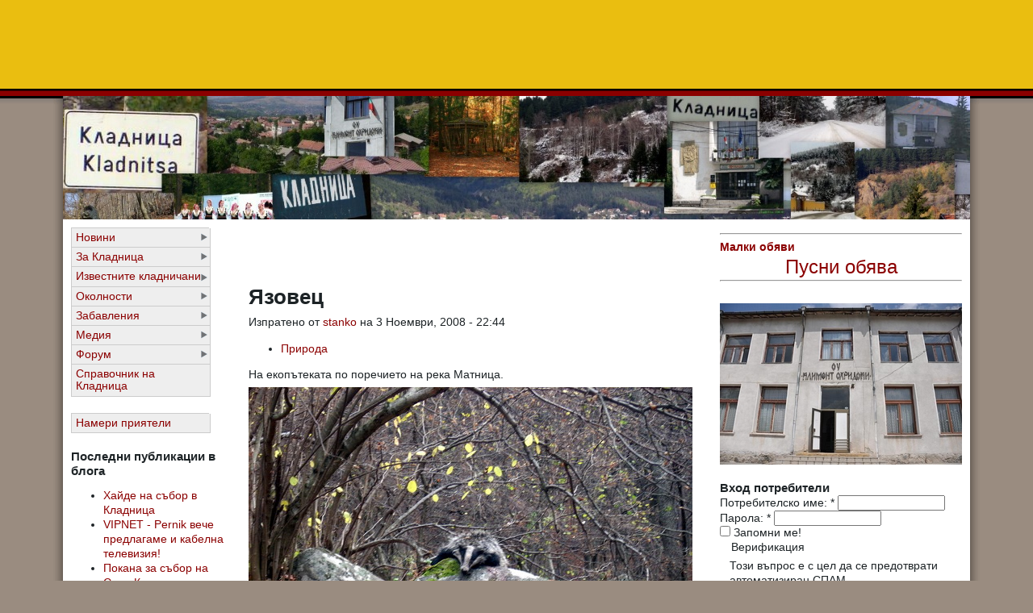

--- FILE ---
content_type: text/html; charset=utf-8
request_url: http://kladnica.com/image/803
body_size: 9806
content:
<!DOCTYPE html PUBLIC "-//W3C//DTD XHTML 1.0 Transitional//EN" "http://www.w3.org/TR/xhtml1/DTD/xhtml1-transitional.dtd">
<html xmlns="http://www.w3.org/1999/xhtml" lang="bg" xml:lang="bg">
<head>
<meta http-equiv="Content-Type" content="text/html; charset=utf-8" />
  <title>Язовец | Кладница - Раят на Витоша</title>
  <meta http-equiv="Content-Type" content="text/html; charset=utf-8" />
<meta property="fb:app_id" content="125460550966595"/>

<link rel="shortcut icon" href="/sites/default/files/favicon.ico" type="image/x-icon" />
<script type="f05104ce67ad4050846e5b91-text/javascript" src="https://www.google.com/recaptcha/api.js?hl=bg" async="async" defer="defer"></script>
<meta name="description" content="На екопътеката по поречието на река Матница." />
<meta name="dcterms.description" content="На екопътеката по поречието на река Матница." />
<meta name="keywords" content="Кладница,село Кладница,Перник,Витоша,Планина,Рай,Природа" />
<meta name="copyright" content="Всички права запазени" />
<link rel="canonical" href="https://kladnica.com/image/803" />
<meta name="revisit-after" content="1 day" />
<meta name="geo.position" content="0;0" />
<meta name="icbm" content="0,0" />
  <link type="text/css" rel="stylesheet" media="all" href="/modules/aggregator/aggregator.css?0" />
<link type="text/css" rel="stylesheet" media="all" href="/modules/node/node.css?0" />
<link type="text/css" rel="stylesheet" media="all" href="/modules/poll/poll.css?0" />
<link type="text/css" rel="stylesheet" media="all" href="/modules/system/defaults.css?0" />
<link type="text/css" rel="stylesheet" media="all" href="/modules/system/system.css?0" />
<link type="text/css" rel="stylesheet" media="all" href="/modules/system/system-menus.css?0" />
<link type="text/css" rel="stylesheet" media="all" href="/modules/user/user.css?0" />
<link type="text/css" rel="stylesheet" media="all" href="/sites/all/modules/cck/theme/content-module.css?0" />
<link type="text/css" rel="stylesheet" media="all" href="/sites/all/modules/filefield/filefield.css?0" />
<link type="text/css" rel="stylesheet" media="all" href="/sites/all/modules/friend/friend.css?0" />
<link type="text/css" rel="stylesheet" media="all" href="/sites/all/modules/nice_menus/nice_menus.css?0" />
<link type="text/css" rel="stylesheet" media="all" href="/sites/all/modules/nice_menus/nice_menus_default.css?0" />
<link type="text/css" rel="stylesheet" media="all" href="/sites/all/modules/simplenews/simplenews.css?0" />
<link type="text/css" rel="stylesheet" media="all" href="/sites/all/modules/thickbox/thickbox.css?0" />
<link type="text/css" rel="stylesheet" media="all" href="/sites/all/modules/thickbox/thickbox_ie.css?0" />
<link type="text/css" rel="stylesheet" media="all" href="/modules/forum/forum.css?0" />
<link type="text/css" rel="stylesheet" media="all" href="/sites/all/modules/extlink/extlink.css?0" />
<link type="text/css" rel="stylesheet" media="all" href="/sites/all/modules/cck/modules/fieldgroup/fieldgroup.css?0" />
<link type="text/css" rel="stylesheet" media="all" href="/sites/all/modules/views/css/views.css?0" />
<link type="text/css" rel="stylesheet" media="all" href="/sites/all/modules/forward/forward.css?0" />
<link type="text/css" rel="stylesheet" media="all" href="/modules/comment/comment.css?0" />
<link type="text/css" rel="stylesheet" media="all" href="/sites/all/modules/event/event.css?0" />
<link type="text/css" rel="stylesheet" media="all" href="/sites/all/themes/tapestry/style.css?0" />
<link type="text/css" rel="stylesheet" media="all" href="/sites/all/themes/tapestry/css/gerberdaisy.css?0" />
<link type="text/css" rel="stylesheet" media="all" href="/sites/all/themes/tapestry/css/suckerfish.css?0" />
  <script type="f05104ce67ad4050846e5b91-text/javascript" src="/misc/jquery.js?0"></script>
<script type="f05104ce67ad4050846e5b91-text/javascript" src="/misc/jquery-extend-3.4.0.js?0"></script>
<script type="f05104ce67ad4050846e5b91-text/javascript" src="/misc/jquery-html-prefilter-3.5.0-backport.js?0"></script>
<script type="f05104ce67ad4050846e5b91-text/javascript" src="/misc/drupal.js?0"></script>
<script type="f05104ce67ad4050846e5b91-text/javascript" src="/sites/default/files/languages/bg_f349eb12a8cdfdbae6d933431ecaec2e.js?0"></script>
<script type="f05104ce67ad4050846e5b91-text/javascript" src="/misc/collapse.js?0"></script>
<script type="f05104ce67ad4050846e5b91-text/javascript" src="/sites/all/modules/friend/friend.js?0"></script>
<script type="f05104ce67ad4050846e5b91-text/javascript" src="/sites/all/modules/nice_menus/superfish/js/superfish.js?0"></script>
<script type="f05104ce67ad4050846e5b91-text/javascript" src="/sites/all/modules/nice_menus/superfish/js/jquery.bgiframe.min.js?0"></script>
<script type="f05104ce67ad4050846e5b91-text/javascript" src="/sites/all/modules/nice_menus/superfish/js/jquery.hoverIntent.minified.js?0"></script>
<script type="f05104ce67ad4050846e5b91-text/javascript" src="/sites/all/modules/nice_menus/nice_menus.js?0"></script>
<script type="f05104ce67ad4050846e5b91-text/javascript" src="/sites/all/modules/thickbox/thickbox_auto.js?0"></script>
<script type="f05104ce67ad4050846e5b91-text/javascript" src="/sites/all/modules/thickbox/thickbox.js?0"></script>
<script type="f05104ce67ad4050846e5b91-text/javascript" src="/sites/all/modules/extlink/extlink.js?0"></script>
<script type="f05104ce67ad4050846e5b91-text/javascript" src="/sites/all/modules/boost/boost.js?0"></script>
<script type="f05104ce67ad4050846e5b91-text/javascript" src="/sites/all/modules/captcha/captcha.js?0"></script>
<script type="f05104ce67ad4050846e5b91-text/javascript" src="/sites/all/themes/tapestry/js/jquery.pngFix.js?0"></script>
<script type="f05104ce67ad4050846e5b91-text/javascript">
<!--//--><![CDATA[//><!--
jQuery.extend(Drupal.settings, { "basePath": "\u002F", "nice_menus_options": { "delay": 800, "speed": 1 }, "thickbox": { "close": "Close", "next": "Next \u003E", "prev": "\u003C Prev", "esc_key": "or Esc Key", "next_close": "Next \u002F Close on last", "image_count": "Image !current of !total", "derivative": "_original" }, "extlink": { "extTarget": "_blank", "extClass": 0, "extSubdomains": 0, "extExclude": "", "extInclude": "", "extCssExclude": "", "extCssExplicit": "", "extAlert": 0, "extAlertText": "This link will take you to an external web site. We are not responsible for their content.", "mailtoClass": "mailto" } });
//--><!]]>
</script>
  <style type="text/css" media="print">@import "/sites/all/themes/tapestry/print.css";</style>
  <script type="f05104ce67ad4050846e5b91-text/javascript"> </script>
	<style type="text/css">
		#banner, #container, #headercontainer, #header-region-container, #footer-region-container, #suckerfish-container { 
			width: 1124px;
		}
		#page-right, #round-right {
			width: 1148px;
		}
        #sidebar-left {
			width: 220px;
		}

        #sidebar-right {
			width: 320px;
		}
        #sidebar-outside {
			width: 0px;
		}
		#inside-content {
			width: 1124px;
		}
		#mainContent { 
			width: 564px;
			padding-left: 10px;
			padding-right: 10px;
		}
		#round-container { 
			width: 1086px;
		}
	</style>

	<style type="text/css">
		body {
			font-family : "Lucida Sans", Verdana, Arial, sans-serif;
		}
	</style>


<!--[if lte IE 6]>
<style type="text/css" media="all">@import "/sites/all/themes/tapestry/css/ie6.css";</style>
<![endif]-->



<!--[if lte IE 6]>
<script type="text/javascript"> 
    $(document).ready(function(){ 
        $(document).pngFix(); 
    }); 
</script> 
<![endif]-->

<script type="f05104ce67ad4050846e5b91-text/javascript" src="https://kladnica.com/sites/all/themes/tapestry/js/pickstyle.js"></script>
<script type="f05104ce67ad4050846e5b91-text/javascript" src="https://kladnica.com/sites/all/themes/tapestry/js/pickicons.js"></script>

</head>

<body>
  <div id="leaderboard">
  <div id="block-block-17" class="block block-block unstyled-block">


  <div class="content"><center><iframe id='aa49d0c7' name='aa49d0c7' src='http://ads.bl-consulting.net/www/delivery/afr.php?zoneid=8&amp;cb=INSERT_RANDOM_NUMBER_HERE' frameborder='0' scrolling='no' width='728' height='90'><a href='http://ads.bl-consulting.net/www/delivery/ck.php?n=aa6bcfe7&amp;cb=INSERT_RANDOM_NUMBER_HERE' target='_blank'><img src='http://ads.bl-consulting.net/www/delivery/avw.php?zoneid=8&amp;cb=INSERT_RANDOM_NUMBER_HERE&amp;n=aa6bcfe7' border='0' alt='' /></a></iframe></center></div>
</div>
  </div>

  <div id="header">
   <div id="headercontainer" class="clear-block">
          <div class="site-logo">
        <a href="/" title="Начало"><img src="/sites/default/files/tapestry_logo.jpg" alt="Начало" /></a>
      </div>
	          
        		

     </div>
  </div>
  <div id="header-bottom" class="clear-block"></div>
  
  
<div id="outer-container">
<div id="page-right">
<div id="page-left">

         
  <div id="container">


      
    <div class="clear-block"></div>

<div id="inside-content">

              <div class="clear-block">
	<div id="sidebar-left"><div id="block-nice_menus-2" class="block block-nice_menus unstyled-block">


  <div class="content"><ul class="nice-menu nice-menu-right" id="nice-menu-2"><li class="menu-169 menuparent menu-path-taxonomy-term-1 first  odd "><a href="/category/2/1" title="">Новини</a><ul><li class="menu-294 menu-path-taxonomy-term-76 first  odd "><a href="/category/2/76" title="">Криминални</a></li>
<li class="menu-177 menu-path-taxonomy-term-8 even "><a href="/category/2/8" title="">Бизнес</a></li>
<li class="menu-2252 menu-path-taxonomy-term-7 odd "><a href="/category/2/7" title="">Политика</a></li>
<li class="menu-180 menu-path-taxonomy-term-11 even "><a href="/category/2/11" title="">Спорт</a></li>
<li class="menu-179 menu-path-taxonomy-term-10 odd "><a href="/category/2/10" title="">Образование</a></li>
<li class="menu-306 menu-path-taxonomy-term-85 even "><a href="/category/2/85" title="Обявления за починали хора, почитане на годишнини">Скръбни вестни</a></li>
<li class="menu-310 menu-path-taxonomy-term-79 odd "><a href="/category/2/79" title="Мнения, писма на читателите и др.">Коментари</a></li>
<li class="menu-305 menuparent menu-path-taxonomy-term-80 even  last "><a href="/category/2/80" title="Празненства, възрастови групи, здравеопазване, резигия.">Живот</a><ul><li class="menu-307 menu-path-taxonomy-term-81 first  odd "><a href="/category/2/81" title="Чествания, празненства, тържествени събития">Празненства</a></li>
<li class="menu-312 menu-path-taxonomy-term-111 even "><a href="/category/2/111" title="">Колонки</a></li>
<li class="menu-309 menu-path-taxonomy-term-83 odd "><a href="/category/2/83" title="">Здравеопазване</a></li>
<li class="menu-308 menu-path-taxonomy-term-82 even "><a href="/category/2/82" title="Събитията свързани с религиозните обичаи, празници и ритуали, почитани в района.">Религия</a></li>
<li class="menu-311 menu-path-taxonomy-term-110 odd  last "><a href="/category/2/110" title="Как живеят, от какво се нуждаят, как се грижим за тях">Възрастни хора</a></li>
</ul>
</li>
</ul>
</li>
<li class="menu-168 menuparent menu-path-taxonomy-term-2 even "><a href="/category/2/2" title="">За Кладница</a><ul><li class="menu-181 menuparent menu-path-taxonomy-term-12 first  odd "><a href="/category/2/12" title="">Кметство</a><ul><li class="menu-664 menu-path-node-340 first  odd "><a href="/page/340" title="">Структура на администрацията</a></li>
<li class="menu-667 menu-path-front even "><a href="/" title="Културни ценности, мероприятия">Култура</a></li>
<li class="menu-666 menu-path-front odd "><a href="/" title="Бюджет, фирми, план за развитие">Икономика</a></li>
<li class="menu-665 menu-path-node-341 even "><a href="/page/341" title="Телефонен указател на Кметството и свързаните с кметството служби">Телефонен указател</a></li>
<li class="menu-762 menu-path-taxonomy-term-150 odd  last "><a href="/category/2/150" title="Обяви и съобщения, издавани от кметството на село Кладница">Обяви и съобщения</a></li>
</ul>
</li>
<li class="menu-174 menu-path-taxonomy-term-5 even "><a href="/category/2/5" title="">История</a></li>
<li class="menu-218 menu-path-kladnicacom-taxonomy-term-60 odd "><a href="http://kladnica.com/taxonomy/term/60" title="Как да стигнем до Кладница ... по суша, въздух и вода ">Нахождение</a></li>
<li class="menu-175 menu-path-taxonomy-term-6 even "><a href="/category/2/6" title="">Забележителности</a></li>
<li class="menu-183 menu-path-taxonomy-term-14 odd "><a href="/category/2/14" title="">Училище</a></li>
<li class="menu-10348 menu-path-school even "><a href="/school" title="">ОУ Св. Климент Охридски</a></li>
<li class="menu-612 menu-path-taxonomy-term-100 odd "><a href="/category/2/100" title="Село кладница е изградено от множество махали. Тук можете да намерите информация за всяка от махалите">Махали</a></li>
<li class="menu-380 menu-path-taxonomy-term-98 even "><a href="/category/2/98" title="Читалище Пробуда -  тук ще намерите актуална инфорация за културната история, настоящи и бъдещи мероприятия.">Читалище Пробуда</a></li>
<li class="menu-2693 menu-path-taxonomy-term-237 odd "><a href="/category/2/237" title="">Манастир Свети Николай Мирликийски Чудотворец</a></li>
<li class="menu-182 menu-path-taxonomy-term-13 even "><a href="/category/2/13" title="">Организации</a></li>
<li class="menu-219 menu-path-node-98 odd "><a href="/story/98" title="Информация за създателите и хората поддържащи този сайт">За нас</a></li>
<li class="menu-880 menu-path-node-588 even  last "><a href="/page/588" title="Сайтове свързани с Кладница">Връзки</a></li>
</ul>
</li>
<li class="menu-674 menuparent menu-path-taxonomy-term-114 odd "><a href="/category/2/114" title="">Известните кладничани</a><ul><li class="menu-2253 menu-path-taxonomy-term-223 first  odd  last "><a href="/taxonomy/term/223" title="За кладничаните живеещи в странство, за съдбите им и място където да споделят как се чустват и какво си мислят">Кладничани ABROAD</a></li>
</ul>
</li>
<li class="menu-618 menuparent menu-path-node-290 even "><a href="/page/290" title="Информация за селата и местностите около с.Кладница">Околности</a><ul><li class="menu-676 menu-path-taxonomy-term-101 first  odd "><a href="/category/2/101" title="">Местности в селото</a></li>
<li class="menu-619 menu-path-taxonomy-term-102 even "><a href="/category/2/102" title="информация за село Рударци - някога било махала на село Кладница">село Рударци</a></li>
<li class="menu-621 menu-path-taxonomy-term-104 odd "><a href="/category/2/104" title="село Драгичево има стратегическо местоположение на основния път между София и Перник.">село Драгичево</a></li>
<li class="menu-620 menu-path-taxonomy-term-103 even "><a href="/category/2/103" title="Красива местност над село Кладница">Селимица</a></li>
<li class="menu-623 menu-path-taxonomy-term-105 odd "><a href="/category/2/105" title="Мърчаево е закътано и почти скрито село граничещо с Рударци.">село Мърчаево</a></li>
<li class="menu-622 menu-path-taxonomy-term-106 even  last "><a href="/category/2/106" title="Много легенди свързват селата Кладнца и Студена. Макар и отдалечени те имат много общи културни и исторически ценности.">село Студена</a></li>
</ul>
</li>
<li class="menu-296 menuparent menu-path-taxonomy-term-89 odd "><a href="/taxonomy/term/89" title="">Забавления</a><ul><li class="menu-298 menu-path-taxonomy-term-88 first  odd "><a href="/category/2/88" title="">Храна</a></li>
<li class="menu-295 menuparent menu-path-taxonomy-term-78 even "><a href="/category/2/78" title="">Туризъм</a><ul><li class="menu-850 menu-path-taxonomy-term-157 first  odd  last "><a href="/category/2/157" title="">Off-Road</a></li>
</ul>
</li>
<li class="menu-171 menuparent menu-path-taxonomy-term-4 odd "><a href="/taxonomy/term/4" title="">Развлечния</a><ul><li class="menu-184 menu-path-taxonomy-term-15 first  odd "><a href="/taxonomy/term/15" title="">Изкуство</a></li>
<li class="menu-178 menu-path-taxonomy-term-9 even "><a href="/taxonomy/term/9" title="">Култура</a></li>
<li class="menu-185 menu-path-taxonomy-term-16 odd "><a href="/taxonomy/term/16" title="">Книги</a></li>
<li class="menu-304 menu-path-taxonomy-term-90 even "><a href="/taxonomy/term/90" title="Къде да се нахраним добре, къде да излезем с компания, къде се събират местните.">Заведения</a></li>
<li class="menu-186 menu-path-taxonomy-term-17 odd  last "><a href="/taxonomy/term/17" title="">Музика</a></li>
</ul>
</li>
<li class="menu-297 menu-path-taxonomy-term-91 even "><a href="/category/2/91" title="">Отдих</a></li>
<li class="menu-300 menu-path-taxonomy-term-92 odd "><a href="/category/2/92" title="">Домашни любимци</a></li>
<li class="menu-299 menu-path-taxonomy-term-93 even  last "><a href="/category/2/93" title="">Градина</a></li>
</ul>
</li>
<li class="menu-301 menuparent menu-path-taxonomy-term-94 even "><a href="/category/2/94" title="Видео, снимки, записи - повече сетива за Кладница">Медия</a><ul><li class="menu-172 menu-path-kladnicacom-image first  odd "><a href="http://kladnica.com/image" title="">Снимки</a></li>
<li class="menu-302 menu-path-taxonomy-term-95 even "><a href="/category/2/95" title="Реални истории, интервюта, прекрасни гледки.">Видео</a></li>
<li class="menu-303 menu-path-taxonomy-term-96 odd  last "><a href="/category/2/96" title="Песни, интервюта, изказвания, речи и всичко, което е по-добре да се чуе, отколкото види.">Записи</a></li>
</ul>
</li>
<li class="menu-173 menuparent menu-path-kladnicacom-forum- odd "><a href="http://kladnica.com/forum/" title="">Форум</a><ul><li class="menu-272 menu-path-kladnicacom-forum-26 first  odd "><a href="http://kladnica.com/forum/26" title="Кои са личностите на Кладница, какви са ценностите на нашето локално общество? Истинските истории от живота.">Общество</a></li>
<li class="menu-269 menu-path-kladnicacom-forum-25 even "><a href="http://kladnica.com/forum/25" title="От стратегиите за развитието на региона до конкретни бизнес предложения и анализи.">Бизнес</a></li>
<li class="menu-273 menu-path-kladnicacom-forum-24 odd "><a href="http://kladnica.com/forum/24" title="Какво има да се прави в свободното време в района.">Свободно време</a></li>
<li class="menu-270 menu-path-kladnicacom-forum-36 even "><a href="http://kladnica.com/forum/36" title="Правите ремонт - търсите съвет. Отглеждате домашни животни - споделете вашия опит. Много от нас са на Кладница за да се занимават със страстното си хоби - да поддържат дома и двора си.">Дом и лично стопанство</a></li>
<li class="menu-274 menu-path-kladnicacom-forum-47 odd "><a href="http://kladnica.com/forum/47" title="Място за вашите любими занимания. Място и да намерите съмишлиници.">Хоби. Клубове. Личен живот</a></li>
<li class="menu-271 menu-path-kladnicacom-forum-23 even  last "><a href="http://kladnica.com/forum/23" title="Обсъждаме присъствието на Кладница в интернет пространството, качествата на този сайт, форума към него и администрацията им.">Интернет</a></li>
</ul>
</li>
<li class="menu-15899 menu-path-pernikonlinecom-business_catalogtidterm_node_tid_depthсело+Кладница even  last "><a href="http://www.pernikonline.com/business_catalog?tid=&amp;term_node_tid_depth=село+Кладница" title="Бизнес Каталог">Справочник на Кладница</a></li>
</ul>
</div>
</div>
<div id="block-nice_menus-1" class="block block-nice_menus unstyled-block">


  <div class="content"><ul class="nice-menu nice-menu-right" id="nice-menu-1"><li class="menu-286 menu-path-profile first  odd  last "><a href="/profile" title="">Намери приятели</a></li>
</ul>
</div>
</div>
<div id="block-blog-0" class="block block-blog unstyled-block">

  <h2>Последни публикации в блога</h2>

  <div class="content"><div class="item-list"><ul><li class="first"><a href="/node/2916">Хайде на събор в Кладница</a></li>
<li><a href="/node/2913">VIPNET - Pernik вече предлагаме и кабелна телевизия!</a></li>
<li><a href="/node/2909">Покана за събор на Село Кладница</a></li>
<li><a href="/node/2907">Витошки напеви 2018 в село Кладница</a></li>
<li><a href="/node/2904">Неизвестни лица откраднаха таблет и раница с инструменти от лек автомобил в района на хижа “Селимица“</a></li>
<li><a href="/node/2903">Продавам имот в село Кладница, Община Перник</a></li>
<li><a href="/node/2902">Планирани прекъсвания на тока в Кладница </a></li>
<li><a href="/node/2901">Истинска Бъдни вечер пресъздадоха в  Кладница  </a></li>
<li><a href="/node/2896">Кражба на гуми и електрожен е извършена в Кладница</a></li>
<li class="last"><a href="/node/2894">Антонио Бандерас снима филм в Кладница</a></li>
</ul></div><div class="more-link"><a href="/blog" title="Прочети последните блог записи.">още</a></div></div>
</div>
<div id="block-image-1" class="block block-image unstyled-block">

  <h2>Случайни снимки</h2>

  <div class="content"><a href="/image/208"><img src="https://kladnica.com/sites/default/files/images/img_7050.thumbnail.jpg" alt="Стадиона" title="Стадиона"  class="image image-thumbnail " width="200" height="155" /></a><a href="/image/1340"><img src="https://kladnica.com/sites/default/files/images/MVI_4225.thumbnail.jpg" alt="Бичи от село Кладница - феноменална личност" title="Бичи от село Кладница - феноменална личност"  class="image image-thumbnail " width="200" height="150" /></a></div>
</div>
<div id="block-event-1" class="block block-event unstyled-block">

  <h2>Предстоящи събития</h2>

  <div class="content"><div class="item-list"><ul><li class="first last">Все още няма публикувани събития</li>
</ul></div><div class="ical-link"><a href="https://kladnica.com/event/ical" title="Add this calendar to your iCalendar"><img src="/sites/all/modules/event/images/ical16x16.gif" alt="Add to iCalendar" /></a></div><div class="more-link"><a href="/event" title="More events.">Виж още</a></div></div>
</div>
<div id="block-forum-0" class="block block-forum unstyled-block">

  <h2>Активни теми във форума</h2>

  <div class="content"><div class="item-list"><ul><li class="first"><a href="/node/2899">Незаконно сечене на дърва от семейство цигани</a></li>
<li><a href="/node/2898">Цигански набези в гората</a></li>
<li><a href="/node/2897">Нагло сечене на дървета</a></li>
<li class="last"><a href="/forum/trsya-pochva" title="1 коментар">Търся почва</a></li>
</ul></div><div class="more-link"><a href="/forum" title="Прочети последно публикуваните теми във форума.">още</a></div></div>
</div>
</div><div id="sidebar-right"><div id="block-block-4" class="block block-block unstyled-block">


  <div class="content"><p style="text-align: center;"><span style="font-size: x-large; font-family: arial,helvetica,sans-serif;"><strong><span><a href="http://kladnica.com/obiavi">
<hr />
Малки обяви</a></span></strong></span></p>
<p style="text-align: center;"><span style="font-size: x-large; font-family: arial,helvetica,sans-serif;"><a href="http://kladnica.com/node/add/announcement">Пусни обява
<hr />
</a></span></p></div>
</div>
<div id="block-block-33" class="block block-block unstyled-block">


  <div class="content"><a href="http://kladnica.com/school"><img src="http://www.tsarkva.com/sites/default/files/images/eko-u4ili6te-kladnitsa-sgrada-300x200.jpg" border="0" alt="ОУ Св.Климент Охридски село Кладница" title="ОУ Св.Климент Охридски село Кладница" width="300" height="200" /></a></div>
</div>
<div id="block-user-0" class="block block-user unstyled-block">

  <h2>Вход потребители</h2>

  <div class="content"><form action="/image/803?destination=node%2F803"  accept-charset="UTF-8" method="post" id="user-login-form">
<div><div class="form-item" id="edit-name-wrapper">
 <label for="edit-name">Потребителско име: <span class="form-required" title="Задължително поле.">*</span></label>
 <input type="text" maxlength="60" name="name" id="edit-name" size="15" value="" class="form-text required" />
</div>
<div class="form-item" id="edit-pass-wrapper">
 <label for="edit-pass">Парола: <span class="form-required" title="Задължително поле.">*</span></label>
 <input type="password" name="pass" id="edit-pass"  maxlength="60"  size="15"  class="form-text required" />
</div>
<div class="form-item" id="edit-persistent-login-wrapper">
 <label class="option" for="edit-persistent-login"><input type="checkbox" name="persistent_login" id="edit-persistent-login" value="1"   class="form-checkbox" /> Запомни ме!</label>
</div>
<fieldset class="captcha"><legend>Верификация</legend><div class="description">Този въпрос е с цел да се предотврати автоматизиран СПАМ.</div><input type="hidden" name="captcha_sid" id="edit-captcha-sid" value="2428138"  />
<input type="hidden" name="captcha_token" id="edit-captcha-token" value="da4d77871436497bd35b4e49b1374523"  />
<input type="hidden" name="captcha_response" id="edit-captcha-response" value="Google no captcha"  />
<div class="form-item">
 <div class="g-recaptcha" data-sitekey="6Ldj5w8UAAAAAMEPH85V7L8_BxgHrCOBIyoD11wT" data-theme="light" data-type="image" data-size="compact"></div>
</div>
</fieldset>
<input type="submit" name="op" id="edit-submit" value="Вход"  class="form-submit" />
<div class="item-list"><ul><li class="first last"><a href="/user/password" title="Заявяване на нова парола чрез e-mail.">Заявка за нова парола</a></li>
</ul></div><input type="hidden" name="form_build_id" id="form-cTg9o08eet8F037Bnu2Eqo1zUPm9TW25GqtcC85bYGo" value="form-cTg9o08eet8F037Bnu2Eqo1zUPm9TW25GqtcC85bYGo"  />
<input type="hidden" name="form_id" id="edit-user-login-block" value="user_login_block"  />

</div></form>
</div>
</div>
<div id="block-fboauth-login" class="block block-fboauth unstyled-block">

  <h2>Вход с FaceBook</h2>

  <div class="content"><a  class="facebook-action-connect" rel="nofollow" href="https://www.facebook.com/dialog/oauth?client_id=125460550966595&redirect_uri=https%3A%2F%2Fkladnica.com%2Ffboauth%2Fconnect%3Fdestination%3Dnode%252F803&scope=email%2Cuser_birthday%2Cuser_hometown%2Cuser_location"><img src="https://www.facebook.com/images/fbconnect/login-buttons/connect_light_medium_short.gif" alt="" /></a></div>
</div>
<div id="block-block-9" class="block block-block unstyled-block">


  <div class="content"><iframe id='a61bcdd5' name='a61bcdd5' src='http://ads.bl-consulting.net/www/delivery/afr.php?zoneid=6&amp;cb=INSERT_RANDOM_NUMBER_HERE' frameborder='0' scrolling='no' width='234' height='60'><a href='http://ads.bl-consulting.net/www/delivery/ck.php?n=a455f7a1&amp;cb=INSERT_RANDOM_NUMBER_HERE' target='_blank'><img src='http://ads.bl-consulting.net/www/delivery/avw.php?zoneid=6&amp;cb=INSERT_RANDOM_NUMBER_HERE&amp;n=a455f7a1' border='0' alt='' /></a></iframe></div>
</div>
<div id="block-block-13" class="block block-block unstyled-block">


  <div class="content"><iframe id='ae0b0dc5' name='ae0b0dc5' src='http://ads.bl-consulting.net/www/delivery/afr.php?zoneid=184&amp;cb=INSERT_RANDOM_NUMBER_HERE' frameborder='0' scrolling='no' width='300' height='250'><a href='http://ads.bl-consulting.net/www/delivery/ck.php?n=a6ca717e&amp;cb=INSERT_RANDOM_NUMBER_HERE' target='_blank'><img src='http://ads.bl-consulting.net/www/delivery/avw.php?zoneid=184&amp;cb=INSERT_RANDOM_NUMBER_HERE&amp;n=a6ca717e' border='0' alt='' /></a></iframe></div>
</div>
<div id="block-block-16" class="block block-block unstyled-block">


  <div class="content"><center><iframe id='a61bcdd5' name='a61bcdd5' src='http://ads.bl-consulting.net/www/delivery/afr.php?zoneid=6&amp;cb=INSERT_RANDOM_NUMBER_HERE' frameborder='0' scrolling='no' width='234' height='60'><a href='http://ads.bl-consulting.net/www/delivery/ck.php?n=a455f7a1&amp;cb=INSERT_RANDOM_NUMBER_HERE' target='_blank'><img src='http://ads.bl-consulting.net/www/delivery/avw.php?zoneid=6&amp;cb=INSERT_RANDOM_NUMBER_HERE&amp;n=a455f7a1' border='0' alt='' /></a></iframe></center></div>
</div>
</div>  <div id="mainContent">
      

  	<div id="content-top" class="clear-block">
	<div id="content-top-left" class="width99"><div id="block-block-10" class="block block-block unstyled-block">


  <div class="content"><center><iframe id='a6963e8d' name='a6963e8d' src='http://ads.bl-consulting.net/www/delivery/afr.php?zoneid=7&amp;cb=INSERT_RANDOM_NUMBER_HERE' frameborder='0' scrolling='no' width='468' height='60'><a href='http://ads.bl-consulting.net/www/delivery/ck.php?n=a091dfee&amp;cb=INSERT_RANDOM_NUMBER_HERE' target='_blank'><img src='http://ads.bl-consulting.net/www/delivery/avw.php?zoneid=7&amp;cb=INSERT_RANDOM_NUMBER_HERE&amp;n=a091dfee' border='0' alt='' /></a></iframe></center></div>
</div>
</div>		</div>

        <h1 class="title">Язовец</h1>
        <div class="tabs"></div>
                        <div id="node-803" class="node clear-block">



  <div class="meta">
      <span class="submitted">Изпратено от <a href="/user/4" title="Виж потребителския профил">stanko</a> на 3 Ноември, 2008 - 22:44</span>
  
      <div class="terms terms-inline"><ul class="links inline"><li class="taxonomy_term_77 first last"><a href="/category/3/77" rel="tag" title="растителност, животни, буболечки ... ">Природа</a></li>
</ul></div>
    </div>

  <div class="content">
    <p>На екопътеката по поречието на река Матница.</p><img src="https://kladnica.com/sites/default/files/images/01112008_Kladnica_027.jpg" alt="Язовец" title="Язовец"  class="image image-preview " width="550" height="412" /><div id="fb-social-comments"><fb:comments  xid="https%3A%2F%2Fkladnica.com%2Fnode%2F803" title="" numposts="10" width="550" colorscheme="light" href="https://kladnica.com/image/803"></fb:comments></div>  </div>

  <ul class="links inline"><li class="forward_links first"><a href="/forward?path=node%2F803" title="Forward this page to a friend" class="forward-page">Изпрати на приятел</a></li>
<li class="image_size_thumbnail active"><a href="/image/803?size=thumbnail" class="active">Thumbnail</a></li>
<li class="image_size_big thumb last active"><a href="/image/803?size=big+thumb" class="active">Big Thumb</a></li>
</ul></div>

	<!-- end #mainContent --></div>
</div>



</div> <!-- /inside-content -->
<div class="clear-block" style="clear: both;"></div>
<div class="page-bottom clear-block"></div>


  <div id="trailerboard">
  <div id="footer">
                         <div id="footer-region-container" class="clear-block">
    <div id="footer-region" class="clear-block">
                                <div id="footer-left" class="width99"><div id="block-block-24" class="block block-block unstyled-block">


  <div class="content"><a href="http://www.ipernik.com/">iPernik.COM</a> | <a href="http://www.pernikonline.com/">PernikOnline.com</a> | <a href="http://www.radomironline.com">RadomirOnline.com</a> | <a href="http://www.breznikonline.com/">BreznikOnline.com</a> | <a href="http://www.tranonline.info/">TranOnline.info</a> | <a href="http://www.ZemenOnline.com">ZemenOnline.com</a> | <a href="http://www.KovachevciOnline.com">KovachevciOnline.com</a></div>
</div>
</div>
                                                        </div>
    <!-- /footer-region -->
        </div>
        <!-- /footer-region-container -->
          <div id="footer-message">А Вие идвали ли сте на Кладница? Елате и ще се влюбите в това вълшебно място!</div>  <!-- end #footer --></div>
<script type="f05104ce67ad4050846e5b91-text/javascript">
<!-- Hide Script
	function move_in(img_name,img_src) {
	document[img_name].src=img_src;
	}

	function move_out(img_name,img_src) {
	document[img_name].src=img_src;
	}
//End Hide Script-->
</script>
<a href="http://www.roopletheme.com" onmouseover="if (!window.__cfRLUnblockHandlers) return false; move_in('rtlogo','/sites/all/themes/tapestry/images/gerberdaisy/roopletheme-rollover.png')" onmouseout="if (!window.__cfRLUnblockHandlers) return false; move_out('rtlogo','/sites/all/themes/tapestry/images/gerberdaisy/roopletheme.png')" title="RoopleTheme!" target="_blank" data-cf-modified-f05104ce67ad4050846e5b91-=""><img class="rtlogo" src="/sites/all/themes/tapestry/images/gerberdaisy/roopletheme.png" name="rtlogo" alt="RoopleTheme"/></a>
  </div>

<!-- end #container --></div>
</div></div>

<div id="round-right">
<div id="round-left">
<div id="round-container">
</div></div></div>

</div>

<div id="fb-root"></div><script type="f05104ce67ad4050846e5b91-text/javascript">
     window.fbAsyncInit = function() {
       FB.init({
         appId: "125460550966595",
         status: true, 
         cookie: true,
         xfbml: true,
         channelUrl: "https:\u002F\u002Fkladnica.com\u002Ffb_social\u002Fchannel"
       });
       
       
       
         
     };
     (function() {
       var e = document.createElement('script'); 
       e.async = true;
       e.src = document.location.protocol + '//connect.facebook.net/bg_BG/all.js';
       document.getElementById('fb-root').appendChild(e);
     }());
  </script><script type="f05104ce67ad4050846e5b91-text/javascript">
<!--//--><![CDATA[//><!--
if (typeof pageTracker != "undefined") {addthis_config.data_ga_tracker = pageTracker;}
//--><!]]>
</script>
<script type="f05104ce67ad4050846e5b91-text/javascript">
<!--//--><![CDATA[//><!--
if (typeof addthis != "undefined") {addthis.init();}
//--><!]]>
</script>
<script src="/cdn-cgi/scripts/7d0fa10a/cloudflare-static/rocket-loader.min.js" data-cf-settings="f05104ce67ad4050846e5b91-|49" defer></script><script defer src="https://static.cloudflareinsights.com/beacon.min.js/vcd15cbe7772f49c399c6a5babf22c1241717689176015" integrity="sha512-ZpsOmlRQV6y907TI0dKBHq9Md29nnaEIPlkf84rnaERnq6zvWvPUqr2ft8M1aS28oN72PdrCzSjY4U6VaAw1EQ==" data-cf-beacon='{"version":"2024.11.0","token":"890ce0efbbfa4bda8e09307c2d6fb03b","r":1,"server_timing":{"name":{"cfCacheStatus":true,"cfEdge":true,"cfExtPri":true,"cfL4":true,"cfOrigin":true,"cfSpeedBrain":true},"location_startswith":null}}' crossorigin="anonymous"></script>
</body>
</html>


--- FILE ---
content_type: text/html; charset=utf-8
request_url: https://www.google.com/recaptcha/api2/anchor?ar=1&k=6Ldj5w8UAAAAAMEPH85V7L8_BxgHrCOBIyoD11wT&co=aHR0cDovL2tsYWRuaWNhLmNvbTo4MA..&hl=bg&type=image&v=PoyoqOPhxBO7pBk68S4YbpHZ&theme=light&size=compact&anchor-ms=20000&execute-ms=30000&cb=fz8q3aqpsel
body_size: 49410
content:
<!DOCTYPE HTML><html dir="ltr" lang="bg"><head><meta http-equiv="Content-Type" content="text/html; charset=UTF-8">
<meta http-equiv="X-UA-Compatible" content="IE=edge">
<title>reCAPTCHA</title>
<style type="text/css">
/* cyrillic-ext */
@font-face {
  font-family: 'Roboto';
  font-style: normal;
  font-weight: 400;
  font-stretch: 100%;
  src: url(//fonts.gstatic.com/s/roboto/v48/KFO7CnqEu92Fr1ME7kSn66aGLdTylUAMa3GUBHMdazTgWw.woff2) format('woff2');
  unicode-range: U+0460-052F, U+1C80-1C8A, U+20B4, U+2DE0-2DFF, U+A640-A69F, U+FE2E-FE2F;
}
/* cyrillic */
@font-face {
  font-family: 'Roboto';
  font-style: normal;
  font-weight: 400;
  font-stretch: 100%;
  src: url(//fonts.gstatic.com/s/roboto/v48/KFO7CnqEu92Fr1ME7kSn66aGLdTylUAMa3iUBHMdazTgWw.woff2) format('woff2');
  unicode-range: U+0301, U+0400-045F, U+0490-0491, U+04B0-04B1, U+2116;
}
/* greek-ext */
@font-face {
  font-family: 'Roboto';
  font-style: normal;
  font-weight: 400;
  font-stretch: 100%;
  src: url(//fonts.gstatic.com/s/roboto/v48/KFO7CnqEu92Fr1ME7kSn66aGLdTylUAMa3CUBHMdazTgWw.woff2) format('woff2');
  unicode-range: U+1F00-1FFF;
}
/* greek */
@font-face {
  font-family: 'Roboto';
  font-style: normal;
  font-weight: 400;
  font-stretch: 100%;
  src: url(//fonts.gstatic.com/s/roboto/v48/KFO7CnqEu92Fr1ME7kSn66aGLdTylUAMa3-UBHMdazTgWw.woff2) format('woff2');
  unicode-range: U+0370-0377, U+037A-037F, U+0384-038A, U+038C, U+038E-03A1, U+03A3-03FF;
}
/* math */
@font-face {
  font-family: 'Roboto';
  font-style: normal;
  font-weight: 400;
  font-stretch: 100%;
  src: url(//fonts.gstatic.com/s/roboto/v48/KFO7CnqEu92Fr1ME7kSn66aGLdTylUAMawCUBHMdazTgWw.woff2) format('woff2');
  unicode-range: U+0302-0303, U+0305, U+0307-0308, U+0310, U+0312, U+0315, U+031A, U+0326-0327, U+032C, U+032F-0330, U+0332-0333, U+0338, U+033A, U+0346, U+034D, U+0391-03A1, U+03A3-03A9, U+03B1-03C9, U+03D1, U+03D5-03D6, U+03F0-03F1, U+03F4-03F5, U+2016-2017, U+2034-2038, U+203C, U+2040, U+2043, U+2047, U+2050, U+2057, U+205F, U+2070-2071, U+2074-208E, U+2090-209C, U+20D0-20DC, U+20E1, U+20E5-20EF, U+2100-2112, U+2114-2115, U+2117-2121, U+2123-214F, U+2190, U+2192, U+2194-21AE, U+21B0-21E5, U+21F1-21F2, U+21F4-2211, U+2213-2214, U+2216-22FF, U+2308-230B, U+2310, U+2319, U+231C-2321, U+2336-237A, U+237C, U+2395, U+239B-23B7, U+23D0, U+23DC-23E1, U+2474-2475, U+25AF, U+25B3, U+25B7, U+25BD, U+25C1, U+25CA, U+25CC, U+25FB, U+266D-266F, U+27C0-27FF, U+2900-2AFF, U+2B0E-2B11, U+2B30-2B4C, U+2BFE, U+3030, U+FF5B, U+FF5D, U+1D400-1D7FF, U+1EE00-1EEFF;
}
/* symbols */
@font-face {
  font-family: 'Roboto';
  font-style: normal;
  font-weight: 400;
  font-stretch: 100%;
  src: url(//fonts.gstatic.com/s/roboto/v48/KFO7CnqEu92Fr1ME7kSn66aGLdTylUAMaxKUBHMdazTgWw.woff2) format('woff2');
  unicode-range: U+0001-000C, U+000E-001F, U+007F-009F, U+20DD-20E0, U+20E2-20E4, U+2150-218F, U+2190, U+2192, U+2194-2199, U+21AF, U+21E6-21F0, U+21F3, U+2218-2219, U+2299, U+22C4-22C6, U+2300-243F, U+2440-244A, U+2460-24FF, U+25A0-27BF, U+2800-28FF, U+2921-2922, U+2981, U+29BF, U+29EB, U+2B00-2BFF, U+4DC0-4DFF, U+FFF9-FFFB, U+10140-1018E, U+10190-1019C, U+101A0, U+101D0-101FD, U+102E0-102FB, U+10E60-10E7E, U+1D2C0-1D2D3, U+1D2E0-1D37F, U+1F000-1F0FF, U+1F100-1F1AD, U+1F1E6-1F1FF, U+1F30D-1F30F, U+1F315, U+1F31C, U+1F31E, U+1F320-1F32C, U+1F336, U+1F378, U+1F37D, U+1F382, U+1F393-1F39F, U+1F3A7-1F3A8, U+1F3AC-1F3AF, U+1F3C2, U+1F3C4-1F3C6, U+1F3CA-1F3CE, U+1F3D4-1F3E0, U+1F3ED, U+1F3F1-1F3F3, U+1F3F5-1F3F7, U+1F408, U+1F415, U+1F41F, U+1F426, U+1F43F, U+1F441-1F442, U+1F444, U+1F446-1F449, U+1F44C-1F44E, U+1F453, U+1F46A, U+1F47D, U+1F4A3, U+1F4B0, U+1F4B3, U+1F4B9, U+1F4BB, U+1F4BF, U+1F4C8-1F4CB, U+1F4D6, U+1F4DA, U+1F4DF, U+1F4E3-1F4E6, U+1F4EA-1F4ED, U+1F4F7, U+1F4F9-1F4FB, U+1F4FD-1F4FE, U+1F503, U+1F507-1F50B, U+1F50D, U+1F512-1F513, U+1F53E-1F54A, U+1F54F-1F5FA, U+1F610, U+1F650-1F67F, U+1F687, U+1F68D, U+1F691, U+1F694, U+1F698, U+1F6AD, U+1F6B2, U+1F6B9-1F6BA, U+1F6BC, U+1F6C6-1F6CF, U+1F6D3-1F6D7, U+1F6E0-1F6EA, U+1F6F0-1F6F3, U+1F6F7-1F6FC, U+1F700-1F7FF, U+1F800-1F80B, U+1F810-1F847, U+1F850-1F859, U+1F860-1F887, U+1F890-1F8AD, U+1F8B0-1F8BB, U+1F8C0-1F8C1, U+1F900-1F90B, U+1F93B, U+1F946, U+1F984, U+1F996, U+1F9E9, U+1FA00-1FA6F, U+1FA70-1FA7C, U+1FA80-1FA89, U+1FA8F-1FAC6, U+1FACE-1FADC, U+1FADF-1FAE9, U+1FAF0-1FAF8, U+1FB00-1FBFF;
}
/* vietnamese */
@font-face {
  font-family: 'Roboto';
  font-style: normal;
  font-weight: 400;
  font-stretch: 100%;
  src: url(//fonts.gstatic.com/s/roboto/v48/KFO7CnqEu92Fr1ME7kSn66aGLdTylUAMa3OUBHMdazTgWw.woff2) format('woff2');
  unicode-range: U+0102-0103, U+0110-0111, U+0128-0129, U+0168-0169, U+01A0-01A1, U+01AF-01B0, U+0300-0301, U+0303-0304, U+0308-0309, U+0323, U+0329, U+1EA0-1EF9, U+20AB;
}
/* latin-ext */
@font-face {
  font-family: 'Roboto';
  font-style: normal;
  font-weight: 400;
  font-stretch: 100%;
  src: url(//fonts.gstatic.com/s/roboto/v48/KFO7CnqEu92Fr1ME7kSn66aGLdTylUAMa3KUBHMdazTgWw.woff2) format('woff2');
  unicode-range: U+0100-02BA, U+02BD-02C5, U+02C7-02CC, U+02CE-02D7, U+02DD-02FF, U+0304, U+0308, U+0329, U+1D00-1DBF, U+1E00-1E9F, U+1EF2-1EFF, U+2020, U+20A0-20AB, U+20AD-20C0, U+2113, U+2C60-2C7F, U+A720-A7FF;
}
/* latin */
@font-face {
  font-family: 'Roboto';
  font-style: normal;
  font-weight: 400;
  font-stretch: 100%;
  src: url(//fonts.gstatic.com/s/roboto/v48/KFO7CnqEu92Fr1ME7kSn66aGLdTylUAMa3yUBHMdazQ.woff2) format('woff2');
  unicode-range: U+0000-00FF, U+0131, U+0152-0153, U+02BB-02BC, U+02C6, U+02DA, U+02DC, U+0304, U+0308, U+0329, U+2000-206F, U+20AC, U+2122, U+2191, U+2193, U+2212, U+2215, U+FEFF, U+FFFD;
}
/* cyrillic-ext */
@font-face {
  font-family: 'Roboto';
  font-style: normal;
  font-weight: 500;
  font-stretch: 100%;
  src: url(//fonts.gstatic.com/s/roboto/v48/KFO7CnqEu92Fr1ME7kSn66aGLdTylUAMa3GUBHMdazTgWw.woff2) format('woff2');
  unicode-range: U+0460-052F, U+1C80-1C8A, U+20B4, U+2DE0-2DFF, U+A640-A69F, U+FE2E-FE2F;
}
/* cyrillic */
@font-face {
  font-family: 'Roboto';
  font-style: normal;
  font-weight: 500;
  font-stretch: 100%;
  src: url(//fonts.gstatic.com/s/roboto/v48/KFO7CnqEu92Fr1ME7kSn66aGLdTylUAMa3iUBHMdazTgWw.woff2) format('woff2');
  unicode-range: U+0301, U+0400-045F, U+0490-0491, U+04B0-04B1, U+2116;
}
/* greek-ext */
@font-face {
  font-family: 'Roboto';
  font-style: normal;
  font-weight: 500;
  font-stretch: 100%;
  src: url(//fonts.gstatic.com/s/roboto/v48/KFO7CnqEu92Fr1ME7kSn66aGLdTylUAMa3CUBHMdazTgWw.woff2) format('woff2');
  unicode-range: U+1F00-1FFF;
}
/* greek */
@font-face {
  font-family: 'Roboto';
  font-style: normal;
  font-weight: 500;
  font-stretch: 100%;
  src: url(//fonts.gstatic.com/s/roboto/v48/KFO7CnqEu92Fr1ME7kSn66aGLdTylUAMa3-UBHMdazTgWw.woff2) format('woff2');
  unicode-range: U+0370-0377, U+037A-037F, U+0384-038A, U+038C, U+038E-03A1, U+03A3-03FF;
}
/* math */
@font-face {
  font-family: 'Roboto';
  font-style: normal;
  font-weight: 500;
  font-stretch: 100%;
  src: url(//fonts.gstatic.com/s/roboto/v48/KFO7CnqEu92Fr1ME7kSn66aGLdTylUAMawCUBHMdazTgWw.woff2) format('woff2');
  unicode-range: U+0302-0303, U+0305, U+0307-0308, U+0310, U+0312, U+0315, U+031A, U+0326-0327, U+032C, U+032F-0330, U+0332-0333, U+0338, U+033A, U+0346, U+034D, U+0391-03A1, U+03A3-03A9, U+03B1-03C9, U+03D1, U+03D5-03D6, U+03F0-03F1, U+03F4-03F5, U+2016-2017, U+2034-2038, U+203C, U+2040, U+2043, U+2047, U+2050, U+2057, U+205F, U+2070-2071, U+2074-208E, U+2090-209C, U+20D0-20DC, U+20E1, U+20E5-20EF, U+2100-2112, U+2114-2115, U+2117-2121, U+2123-214F, U+2190, U+2192, U+2194-21AE, U+21B0-21E5, U+21F1-21F2, U+21F4-2211, U+2213-2214, U+2216-22FF, U+2308-230B, U+2310, U+2319, U+231C-2321, U+2336-237A, U+237C, U+2395, U+239B-23B7, U+23D0, U+23DC-23E1, U+2474-2475, U+25AF, U+25B3, U+25B7, U+25BD, U+25C1, U+25CA, U+25CC, U+25FB, U+266D-266F, U+27C0-27FF, U+2900-2AFF, U+2B0E-2B11, U+2B30-2B4C, U+2BFE, U+3030, U+FF5B, U+FF5D, U+1D400-1D7FF, U+1EE00-1EEFF;
}
/* symbols */
@font-face {
  font-family: 'Roboto';
  font-style: normal;
  font-weight: 500;
  font-stretch: 100%;
  src: url(//fonts.gstatic.com/s/roboto/v48/KFO7CnqEu92Fr1ME7kSn66aGLdTylUAMaxKUBHMdazTgWw.woff2) format('woff2');
  unicode-range: U+0001-000C, U+000E-001F, U+007F-009F, U+20DD-20E0, U+20E2-20E4, U+2150-218F, U+2190, U+2192, U+2194-2199, U+21AF, U+21E6-21F0, U+21F3, U+2218-2219, U+2299, U+22C4-22C6, U+2300-243F, U+2440-244A, U+2460-24FF, U+25A0-27BF, U+2800-28FF, U+2921-2922, U+2981, U+29BF, U+29EB, U+2B00-2BFF, U+4DC0-4DFF, U+FFF9-FFFB, U+10140-1018E, U+10190-1019C, U+101A0, U+101D0-101FD, U+102E0-102FB, U+10E60-10E7E, U+1D2C0-1D2D3, U+1D2E0-1D37F, U+1F000-1F0FF, U+1F100-1F1AD, U+1F1E6-1F1FF, U+1F30D-1F30F, U+1F315, U+1F31C, U+1F31E, U+1F320-1F32C, U+1F336, U+1F378, U+1F37D, U+1F382, U+1F393-1F39F, U+1F3A7-1F3A8, U+1F3AC-1F3AF, U+1F3C2, U+1F3C4-1F3C6, U+1F3CA-1F3CE, U+1F3D4-1F3E0, U+1F3ED, U+1F3F1-1F3F3, U+1F3F5-1F3F7, U+1F408, U+1F415, U+1F41F, U+1F426, U+1F43F, U+1F441-1F442, U+1F444, U+1F446-1F449, U+1F44C-1F44E, U+1F453, U+1F46A, U+1F47D, U+1F4A3, U+1F4B0, U+1F4B3, U+1F4B9, U+1F4BB, U+1F4BF, U+1F4C8-1F4CB, U+1F4D6, U+1F4DA, U+1F4DF, U+1F4E3-1F4E6, U+1F4EA-1F4ED, U+1F4F7, U+1F4F9-1F4FB, U+1F4FD-1F4FE, U+1F503, U+1F507-1F50B, U+1F50D, U+1F512-1F513, U+1F53E-1F54A, U+1F54F-1F5FA, U+1F610, U+1F650-1F67F, U+1F687, U+1F68D, U+1F691, U+1F694, U+1F698, U+1F6AD, U+1F6B2, U+1F6B9-1F6BA, U+1F6BC, U+1F6C6-1F6CF, U+1F6D3-1F6D7, U+1F6E0-1F6EA, U+1F6F0-1F6F3, U+1F6F7-1F6FC, U+1F700-1F7FF, U+1F800-1F80B, U+1F810-1F847, U+1F850-1F859, U+1F860-1F887, U+1F890-1F8AD, U+1F8B0-1F8BB, U+1F8C0-1F8C1, U+1F900-1F90B, U+1F93B, U+1F946, U+1F984, U+1F996, U+1F9E9, U+1FA00-1FA6F, U+1FA70-1FA7C, U+1FA80-1FA89, U+1FA8F-1FAC6, U+1FACE-1FADC, U+1FADF-1FAE9, U+1FAF0-1FAF8, U+1FB00-1FBFF;
}
/* vietnamese */
@font-face {
  font-family: 'Roboto';
  font-style: normal;
  font-weight: 500;
  font-stretch: 100%;
  src: url(//fonts.gstatic.com/s/roboto/v48/KFO7CnqEu92Fr1ME7kSn66aGLdTylUAMa3OUBHMdazTgWw.woff2) format('woff2');
  unicode-range: U+0102-0103, U+0110-0111, U+0128-0129, U+0168-0169, U+01A0-01A1, U+01AF-01B0, U+0300-0301, U+0303-0304, U+0308-0309, U+0323, U+0329, U+1EA0-1EF9, U+20AB;
}
/* latin-ext */
@font-face {
  font-family: 'Roboto';
  font-style: normal;
  font-weight: 500;
  font-stretch: 100%;
  src: url(//fonts.gstatic.com/s/roboto/v48/KFO7CnqEu92Fr1ME7kSn66aGLdTylUAMa3KUBHMdazTgWw.woff2) format('woff2');
  unicode-range: U+0100-02BA, U+02BD-02C5, U+02C7-02CC, U+02CE-02D7, U+02DD-02FF, U+0304, U+0308, U+0329, U+1D00-1DBF, U+1E00-1E9F, U+1EF2-1EFF, U+2020, U+20A0-20AB, U+20AD-20C0, U+2113, U+2C60-2C7F, U+A720-A7FF;
}
/* latin */
@font-face {
  font-family: 'Roboto';
  font-style: normal;
  font-weight: 500;
  font-stretch: 100%;
  src: url(//fonts.gstatic.com/s/roboto/v48/KFO7CnqEu92Fr1ME7kSn66aGLdTylUAMa3yUBHMdazQ.woff2) format('woff2');
  unicode-range: U+0000-00FF, U+0131, U+0152-0153, U+02BB-02BC, U+02C6, U+02DA, U+02DC, U+0304, U+0308, U+0329, U+2000-206F, U+20AC, U+2122, U+2191, U+2193, U+2212, U+2215, U+FEFF, U+FFFD;
}
/* cyrillic-ext */
@font-face {
  font-family: 'Roboto';
  font-style: normal;
  font-weight: 900;
  font-stretch: 100%;
  src: url(//fonts.gstatic.com/s/roboto/v48/KFO7CnqEu92Fr1ME7kSn66aGLdTylUAMa3GUBHMdazTgWw.woff2) format('woff2');
  unicode-range: U+0460-052F, U+1C80-1C8A, U+20B4, U+2DE0-2DFF, U+A640-A69F, U+FE2E-FE2F;
}
/* cyrillic */
@font-face {
  font-family: 'Roboto';
  font-style: normal;
  font-weight: 900;
  font-stretch: 100%;
  src: url(//fonts.gstatic.com/s/roboto/v48/KFO7CnqEu92Fr1ME7kSn66aGLdTylUAMa3iUBHMdazTgWw.woff2) format('woff2');
  unicode-range: U+0301, U+0400-045F, U+0490-0491, U+04B0-04B1, U+2116;
}
/* greek-ext */
@font-face {
  font-family: 'Roboto';
  font-style: normal;
  font-weight: 900;
  font-stretch: 100%;
  src: url(//fonts.gstatic.com/s/roboto/v48/KFO7CnqEu92Fr1ME7kSn66aGLdTylUAMa3CUBHMdazTgWw.woff2) format('woff2');
  unicode-range: U+1F00-1FFF;
}
/* greek */
@font-face {
  font-family: 'Roboto';
  font-style: normal;
  font-weight: 900;
  font-stretch: 100%;
  src: url(//fonts.gstatic.com/s/roboto/v48/KFO7CnqEu92Fr1ME7kSn66aGLdTylUAMa3-UBHMdazTgWw.woff2) format('woff2');
  unicode-range: U+0370-0377, U+037A-037F, U+0384-038A, U+038C, U+038E-03A1, U+03A3-03FF;
}
/* math */
@font-face {
  font-family: 'Roboto';
  font-style: normal;
  font-weight: 900;
  font-stretch: 100%;
  src: url(//fonts.gstatic.com/s/roboto/v48/KFO7CnqEu92Fr1ME7kSn66aGLdTylUAMawCUBHMdazTgWw.woff2) format('woff2');
  unicode-range: U+0302-0303, U+0305, U+0307-0308, U+0310, U+0312, U+0315, U+031A, U+0326-0327, U+032C, U+032F-0330, U+0332-0333, U+0338, U+033A, U+0346, U+034D, U+0391-03A1, U+03A3-03A9, U+03B1-03C9, U+03D1, U+03D5-03D6, U+03F0-03F1, U+03F4-03F5, U+2016-2017, U+2034-2038, U+203C, U+2040, U+2043, U+2047, U+2050, U+2057, U+205F, U+2070-2071, U+2074-208E, U+2090-209C, U+20D0-20DC, U+20E1, U+20E5-20EF, U+2100-2112, U+2114-2115, U+2117-2121, U+2123-214F, U+2190, U+2192, U+2194-21AE, U+21B0-21E5, U+21F1-21F2, U+21F4-2211, U+2213-2214, U+2216-22FF, U+2308-230B, U+2310, U+2319, U+231C-2321, U+2336-237A, U+237C, U+2395, U+239B-23B7, U+23D0, U+23DC-23E1, U+2474-2475, U+25AF, U+25B3, U+25B7, U+25BD, U+25C1, U+25CA, U+25CC, U+25FB, U+266D-266F, U+27C0-27FF, U+2900-2AFF, U+2B0E-2B11, U+2B30-2B4C, U+2BFE, U+3030, U+FF5B, U+FF5D, U+1D400-1D7FF, U+1EE00-1EEFF;
}
/* symbols */
@font-face {
  font-family: 'Roboto';
  font-style: normal;
  font-weight: 900;
  font-stretch: 100%;
  src: url(//fonts.gstatic.com/s/roboto/v48/KFO7CnqEu92Fr1ME7kSn66aGLdTylUAMaxKUBHMdazTgWw.woff2) format('woff2');
  unicode-range: U+0001-000C, U+000E-001F, U+007F-009F, U+20DD-20E0, U+20E2-20E4, U+2150-218F, U+2190, U+2192, U+2194-2199, U+21AF, U+21E6-21F0, U+21F3, U+2218-2219, U+2299, U+22C4-22C6, U+2300-243F, U+2440-244A, U+2460-24FF, U+25A0-27BF, U+2800-28FF, U+2921-2922, U+2981, U+29BF, U+29EB, U+2B00-2BFF, U+4DC0-4DFF, U+FFF9-FFFB, U+10140-1018E, U+10190-1019C, U+101A0, U+101D0-101FD, U+102E0-102FB, U+10E60-10E7E, U+1D2C0-1D2D3, U+1D2E0-1D37F, U+1F000-1F0FF, U+1F100-1F1AD, U+1F1E6-1F1FF, U+1F30D-1F30F, U+1F315, U+1F31C, U+1F31E, U+1F320-1F32C, U+1F336, U+1F378, U+1F37D, U+1F382, U+1F393-1F39F, U+1F3A7-1F3A8, U+1F3AC-1F3AF, U+1F3C2, U+1F3C4-1F3C6, U+1F3CA-1F3CE, U+1F3D4-1F3E0, U+1F3ED, U+1F3F1-1F3F3, U+1F3F5-1F3F7, U+1F408, U+1F415, U+1F41F, U+1F426, U+1F43F, U+1F441-1F442, U+1F444, U+1F446-1F449, U+1F44C-1F44E, U+1F453, U+1F46A, U+1F47D, U+1F4A3, U+1F4B0, U+1F4B3, U+1F4B9, U+1F4BB, U+1F4BF, U+1F4C8-1F4CB, U+1F4D6, U+1F4DA, U+1F4DF, U+1F4E3-1F4E6, U+1F4EA-1F4ED, U+1F4F7, U+1F4F9-1F4FB, U+1F4FD-1F4FE, U+1F503, U+1F507-1F50B, U+1F50D, U+1F512-1F513, U+1F53E-1F54A, U+1F54F-1F5FA, U+1F610, U+1F650-1F67F, U+1F687, U+1F68D, U+1F691, U+1F694, U+1F698, U+1F6AD, U+1F6B2, U+1F6B9-1F6BA, U+1F6BC, U+1F6C6-1F6CF, U+1F6D3-1F6D7, U+1F6E0-1F6EA, U+1F6F0-1F6F3, U+1F6F7-1F6FC, U+1F700-1F7FF, U+1F800-1F80B, U+1F810-1F847, U+1F850-1F859, U+1F860-1F887, U+1F890-1F8AD, U+1F8B0-1F8BB, U+1F8C0-1F8C1, U+1F900-1F90B, U+1F93B, U+1F946, U+1F984, U+1F996, U+1F9E9, U+1FA00-1FA6F, U+1FA70-1FA7C, U+1FA80-1FA89, U+1FA8F-1FAC6, U+1FACE-1FADC, U+1FADF-1FAE9, U+1FAF0-1FAF8, U+1FB00-1FBFF;
}
/* vietnamese */
@font-face {
  font-family: 'Roboto';
  font-style: normal;
  font-weight: 900;
  font-stretch: 100%;
  src: url(//fonts.gstatic.com/s/roboto/v48/KFO7CnqEu92Fr1ME7kSn66aGLdTylUAMa3OUBHMdazTgWw.woff2) format('woff2');
  unicode-range: U+0102-0103, U+0110-0111, U+0128-0129, U+0168-0169, U+01A0-01A1, U+01AF-01B0, U+0300-0301, U+0303-0304, U+0308-0309, U+0323, U+0329, U+1EA0-1EF9, U+20AB;
}
/* latin-ext */
@font-face {
  font-family: 'Roboto';
  font-style: normal;
  font-weight: 900;
  font-stretch: 100%;
  src: url(//fonts.gstatic.com/s/roboto/v48/KFO7CnqEu92Fr1ME7kSn66aGLdTylUAMa3KUBHMdazTgWw.woff2) format('woff2');
  unicode-range: U+0100-02BA, U+02BD-02C5, U+02C7-02CC, U+02CE-02D7, U+02DD-02FF, U+0304, U+0308, U+0329, U+1D00-1DBF, U+1E00-1E9F, U+1EF2-1EFF, U+2020, U+20A0-20AB, U+20AD-20C0, U+2113, U+2C60-2C7F, U+A720-A7FF;
}
/* latin */
@font-face {
  font-family: 'Roboto';
  font-style: normal;
  font-weight: 900;
  font-stretch: 100%;
  src: url(//fonts.gstatic.com/s/roboto/v48/KFO7CnqEu92Fr1ME7kSn66aGLdTylUAMa3yUBHMdazQ.woff2) format('woff2');
  unicode-range: U+0000-00FF, U+0131, U+0152-0153, U+02BB-02BC, U+02C6, U+02DA, U+02DC, U+0304, U+0308, U+0329, U+2000-206F, U+20AC, U+2122, U+2191, U+2193, U+2212, U+2215, U+FEFF, U+FFFD;
}

</style>
<link rel="stylesheet" type="text/css" href="https://www.gstatic.com/recaptcha/releases/PoyoqOPhxBO7pBk68S4YbpHZ/styles__ltr.css">
<script nonce="3kwhcPTy38ijaDYazNOL5A" type="text/javascript">window['__recaptcha_api'] = 'https://www.google.com/recaptcha/api2/';</script>
<script type="text/javascript" src="https://www.gstatic.com/recaptcha/releases/PoyoqOPhxBO7pBk68S4YbpHZ/recaptcha__bg.js" nonce="3kwhcPTy38ijaDYazNOL5A">
      
    </script></head>
<body><div id="rc-anchor-alert" class="rc-anchor-alert"></div>
<input type="hidden" id="recaptcha-token" value="[base64]">
<script type="text/javascript" nonce="3kwhcPTy38ijaDYazNOL5A">
      recaptcha.anchor.Main.init("[\x22ainput\x22,[\x22bgdata\x22,\x22\x22,\[base64]/[base64]/[base64]/[base64]/[base64]/[base64]/[base64]/[base64]/[base64]/[base64]\\u003d\x22,\[base64]\x22,\[base64]/DnsKWw4fDkMKEwofCoAPCkgrCuEFLIFzDlzXChADCgcO7McKgWUw/JUHCisOIPVHDgsO+w7HDocOrHTILwpPDlQDDk8KIw65pw78OFsKfMsKqcMK6ABPDgk3Ch8O0JE5bw4NpwqtFwrHDulsDYFc/JcOPw7FNay/CncKQecKSB8Kfw61rw7PDvB3ChFnChQPDpMKVLcKJB2prPzJadcKkPMOgEcOxA3QRw6vCqG/DqcOzTMKVwpnCnMOXwqpsaMKiwp3Csy7CusKRwq3Cjwtrwptnw6bCvsKxw7zChH3DmzsMwqvCrcK5w7YcwpXDlQkOwrDCrXJZNsOkIsO3w4dRw412w57CucOEAAlnw5hPw73Cr2DDgFvDpl/Dg2wVw5diYsK+dX/DjBA2ZXI7R8KUwpLCuDp1w4/Dg8O1w4zDhH1zJVULw6LDskjDp0s/[base64]/DjMKgw7XClcKKf8OawqQqbj4UUyLCrSLCgsOqHsK7b2zCkVZJfMKMwqh3w6Zdwp7CoMOnwqnCusKCDcOQcAnDt8KZwpHCh0NCwp8dZcKMw5J5A8OeG3vDkXHClgM6KMKRXEzDgcKawpzDsRDDlQ/[base64]/DiiXDom3CrMOTN8Omw6JDw4B/[base64]/[base64]/DtsKzbRjCihoDQijCmcOdHsKXwqHDiwTCiFwkUMKJw41Pw4gFHhoxw47DiMK8YcODTMKQwrJ5wpHDhX3DiMKsBAbDoUbCiMKlw7tLMRDCgFZGwotSw4k5JB/DtMOswq08NXrCssO8fTTDnx80wpjChmHCsWTDp0g/wqjDm0jDuRt1UztQwoXDjyrCmMKeKlAzVcKQXl/CpsO7w6DDmTnCg8KMVW4Mw7dQwrcIYzDCp3LDo8O1wrB4w5vDkUHCgzZ1woXCgCVpFjsNwqYVw4nDtcONw651w7xOacKPKVE6elB/aG3Cl8Kww7QKw5Iaw7TDmsK3G8KAbMKbC2TCpGTCssOkfiE4E2R1w7lUGHnDm8KCRcKTwqrDqUzClcKzwpbDj8KrwrzCrCLDg8KMa1bCg8KtwpnDq8Kyw5LDgMOwNCvCsHPDrMOow5vCiMOLZ8K9w53DqWY/JwE6Y8OwNWdhEcO6O8OPCFlbwqHCscOgTsKDX2IQwrTDngksw58dCMKcwoXCp1dww6t5F8KNw6vDusOaw7TCq8KCUMOcXR5MMwLDkMOOw4kawrlsSHANw6rDhm/DtMKIw73ClsOswp7Co8OAwr8eecKqfDnCm2HDtsO7wqpMNcKvB0zCghTDqMO6w67Dr8KpXBPCiMKJOAPCrlwYcsO2woHDm8Kew7wAMWFFSmbCjMK6w4oTcMOfJX/DhsKrSkLCh8OKw5NNYMK8MMKoVsKrJsK8wopPwqLCqyg9wol5w5fDpBBpwoLCvkgMwozDlFV4GMOfw6dyw5fDgHbCt2UpwpbCosONw5DCgcKsw5RUP3NQYW/[base64]/DiMKkw47CuzIzIlTCoMOZDsKywr55w7zClGRlT8ONJMKzP2/CulQqKk3DnFLDmcOFwpM+UMKTWcO+w5g/[base64]/Ck8O9a8KGw7fDlRrDmgXDmk0Bwo7Cq8KTasKDI8KoGGsdwrURwpAELGLDmjlswpzCqirCmU5WwoPDgBLDl0Naw7nDknQBw7BNw7fDog/[base64]/CnXXCucOQw5bCjMO2TMKuTRDDnCsswpQtw49fwpjChQPDqcO5URHDp0XDqMKhwrDDoBDDn0XCr8O+wqJFMD3DqmMuwrBDw45nw71gIMOVAy1Sw6XCjsKsw6/Ctz7CpgbCunnCp0vClzEmUcOoOXlDesKKwqDDvHAiw4/CnxnCt8KoKcK7NH7DtsKuw67CmyTDiRQOw6HCkCUtXlVRwod7HMOVOsK7w6jCgE7CoXHCu8K/fcKQNllwYB4Kw6HDmMOfw4LCg0dmayjDlD4IPMOGUjFdfj/Dp0rDlTwiwpM5wqwNQMKqwqRNw6cdwr9GW8OcF0UgGAPCkXjCrmV3RX0KczbCuMK/w58mwpPDucOow7Itwq/CpMKvbyRawoXDpwHClXE1U8OHRcOUwqnCgMKdw7HCuMOXfg/DtsO5YSrDrhVmOEpMwrFdwrIWw5HCgsK6wpPCt8K3wrEhdm/DqG1YwrLCisKbT2Rbw6l8wqB/wqfClcOVw5rDq8OcPhYSwr1swpVaN1HCocKLw692woRcwp4+Nz7Ds8OpNQN3VSnCkMKiT8ODwpTDr8KGaMOjwpR6CMK8wrhPwqXClcKUC2gFwq1ww7pSwrJJw4DDmsKgDMKLw5EkJlPCplstw7Y5SxsKwoslw5XDkMOHwonDnMKVw6kJwoNVSF/DpcKKwqTDuXnChsObTcKPw6nCucKhT8KNGMKzQxrDjsKxU23Dn8KEOsOgQmfCgsORb8OBw7ZVfsKDw73DtGh1wrBkWTUBwq3Dn2PDlMOBwrDDiMKJTSx/w6XCiMOowpnCv0vCvS5cwqxoS8O4dcONwonCiMKMwoPCi1jCmMOMWsKWHMKgwqXDsGUZb2NSZcKoLcK2LcKTw7rCssOxw7Zdw7g1w6DDigJFw4/Dk3bDj2HDg3DCkmt4w5/DqsKoYsKcw4Ntejp/wpvClcOjDFzCnCphwpMcw6VVaMKfPmICScK+CnLDoCJXwogvwqbDoMOOU8KVYsO6wr1/w7bCoMKhPMO2eMKrV8O4ZBk/wpzCvcKqEynCh1nDrMKZUXIpVhJHGhHCmsKgIcKew70JC8KTw4IeR2fCvTvCtCnCqlbCiMOGSTzDl8OdGcKhw6UvRMKgJiXCt8KLEwA6WcKSIC5zw68yWcKfWjDDr8Ovw67CtkF0fsK/cBEhwoIYw6nDjsO2McKhGsO7w4NGwp7DoMKow7/Cv1VfAMOQwoZ9wqDDjHkBw5vDsxLCmcKdwowYwp3DnxXDlwZvw4RWS8KxwrTCoUPDlcKowpLDjsODw5M9BcOCwpUREcKgWsKlacOXwrvCqj05w59eThwyL0lkEhXDhcOkcA3Dk8OzQMOlw7TDnC/DnMKlLRcBNMK7WAUrEMOeIh/CjVwNGMKTw6jCn8KoGX3DrEPDnsOXwpPCjcK0X8Kvw4jCpArCu8Kkw746wrIkCRfDsBozwoZRwoRtC0ZWwprCn8K4FsOHZ0vDmk01wrzDrcOaw4fDlEJIw4vDs8KodMKrWgdzaiXDoVlIQcO2wqbDs2wDNgJUWRvCiWTDrhBfwrJMbGvCrDbCuGcfZ8K/wqLCsXLCh8OLey8dw4d3RDx0w77DicK9w5AFw4cvw4VtwpjDlAQVe3DCjVQhc8OPAsK9wr7DpjLCnSnCgHohTMKYwqR2Cg3DjsOawoDCohXClMORwpXDtklrBj3DmQXCgcKnwpZcw7TChStEwpnDonQHw4fDvHYvFcK0Z8K+PcKmwrgIw6/[base64]/DmcK0IRkkw4oZw7fCmMKPVA7CjsOTZMOFecKPW8ObbMKFDcOHwpfCtwtkwpRyYcO1OMK5w4Jmw5NOWcOYRMKjW8OiL8KAw7okIm3CrmLDssOhw7vDucOqYMK+w4LDq8KVw7VqKMK8KsK/[base64]/wqbCjMKLAAodWALDpR3ClsOQw5zCsMKtwqEXOnlMwpLDlHjCmcKudzR6wqXCtMKsw7xbF2IMw77DpVrCmsKcwr0FX8OxbMKwwrjDiVLDnMOFwotwwp8mRcOSw4QUUcK9w63CtcO/[base64]/Dl8KFw6wIw5MlKwrDtsO4PcKbU016wrFVLFXCr8KDwoDDhcKbRG7ClADCg8OuZsKpf8Kzw4DCosKiBWVEwqDDu8OIAsOFRWvCu3rCvsOaw5QPJU/DrQnCt8KtwpjDkVB/[base64]/DiREsa8Kvwr1MwoAxwpFbwoYPw4crwp7CvsKYUUjCkFtmZnjCrArCkkEyX3hZwqgTwqzCj8Opwr4oCcOvNnAjDcOYGsOtccO/w50/wpEIWcKAMBhfw4bCjMOtwqzCoS5Idj7CjD52ecOaQk/DiUHDqH7CucOtZMOHw4rCocO0XcOibmnCiMOGwqNew64ObcOgwovDvzDCpMKpcSwJwo4cwqrCjh3DtC3CgDsBw6xSJkzCgcOZwqLCsMONQMO8wqPDpxnDljx1aATCuTYba0JdwpTCnsOdIsKDw7YZw7/CkXfCtsKAH0rCqMOQwrPCpEd5w5Zdw7DCpH3Cl8KSwqchwqgyEQvDjy7CtcKSw6UjwofCvMKHwqbCu8K0CQQIw4LDvh0rAkfCuMKUKcOWYcK2wr0MG8KYHsK8w7wRL0smPg5+wp/Dqk7Cu2ZfEsOPcXPDpcKbP1LCgMKIKsOIw69WB03Cqh9oahbDgHFmwql+wp/DiUQnw6Y9IsKVflESH8Olw6wpwopXSD9EBMOWw4loHcKRb8KOfcOuOCLCp8O7w5dRw5rDq8O0w6LDh8OfeiDDtsKRAsOlNMKdIWDDmT7DjMOcwoDCkcOLw4M/wpDDpsOHwrrCtMOLZiVxH8Kkwqlyw6fCuUx7fj/Dk04wS8Ojw57CrMOYw5QEAMKfIsOvbcKmw6jDpCxALMO6w6XDgUPCmcOnHiUIwoXDggwzM8OdflzCn8Ohw583wqJswofDijF2w6nCu8OLw6fDv3ROwoHDlsODIExbwo3ChMKaDcKRwqRdbFVJw7QEwoXDuHcuwqLCgiJ/e2bDvi/CmwvDmcKUGsOUwrIuUQjCoQXDlCfCvRvCo3U+wqRHwopNw5jDig7CiSbCq8OYMWnCqlfDkcKvL8KuEylyLUTDq3YywovCkcO+w47DlMOmwpzDiTLCh2bCiEDCkjHDqsKUdMK6wrZywqh6e14owrXCgGIcw6AkOnBaw6BXWcKzKgLCjWpuwpp3RsKvMsOxwooPw6/[base64]/[base64]/[base64]/[base64]/DsjUow4BLAsKPa8KYJmjDpMK4wpsVJcKOYhgxacKQwqJsw4/CtF3DrcOnw5N+Kl58w4Q4V0ltw6JUX8OBLHXDmMKAaWjChcOKG8KtYC3CtAfCicKhw7jCj8KnICB3w5ZuwpRlOlxSIMKfLcKKwq/Cg8OLMmvCj8KTwpMewqcZw61awpHCkcK4esOww6rDjWjDjUvChMKpYcKOHSkJw4TCo8K/w4zCqRthw7vChMKNw7MPOcOEN8OWIMO0fwF4ScOuw5nCoWojfMOjaWgqcg/CoUvDs8KGOHU0w6PDgD5QwqVjHg/DtT12wrnDgAPDtXQHfkxiw53CuQVUWcOrwrAgworDuD8rwrrCmRJeUcOOUMKVQsKtOsO/XxjDpxJAw5PCkRvDgytzG8KQw5E6wqrDiMO5YsO4DVTDisOsScOeXsK7w5HDrMKzGghzN8OZw7LCvGLCvyITwoIdYcKQwqDCsMOFMw0Od8O0w7rDkk0JUMKBw5zColHDmMOqw547WFpHwqHDsV/CtcKcwr4nw5LDsMKBwpbDgBhWVEDCp8K7JcKswqPCqsKAwoU4w6HCh8KoPVrDosKxQDLCssK/VgPChC3CgsOefxjClxPDm8KXw6VdAsOuZsKhL8KpHzjDncOWVcOGMsOtS8Kbwq7Dj8KFdiRww4nCs8OfFHDChMOtN8KGH8OSwphlwrVhXsKqw6/DqcO3RsOTPDDCuGnClMO3wr8Ew5gBwopxw63Dq0fCqnDDniLDrDzDqsOrecOvwr/CgsKxwqvDicORw5DDk1w6DsOleFPDuwAuw5PCrWJZwqY4PFHCiSjCnHHCl8OydcOeVsObfcOgdzgNG24lwpFsC8KWw6TCoiMlw58Gw5DDsMOKeMKHw7pdw6rDuR/CtGEuGQbCkk3Cozxiw68/wrALeUvCp8Khw57ClsKYwpQqw7rDvsKNw6x8wpJfRcOQMsKhMsO8RsKtw6vCnMORwojDucOIOh0NFBIjwp7DrMKAVgnCgxM4EsOqN8Kkw6TCi8KNQcONZMOqw5XCosKYwp/CjMODGzoMw4NqwqVABcOaP8K/QMO2w6hXP8OtAkfCun7DvsK9w7UkS1/[base64]/[base64]/[base64]/Cm2kkSG3CuMKPw7DCtAdvw73DsMKsABtuw5fDrRcLwrzCiXIGw6PCt8KLccK5w6xhw5MOZcOGLw7CrMKiXsOrXAfDl0ZiX0FMPF3DuEl/H3PDncO+M1Mzw75pwrkBXl9vL8OvwpzDu1bCpcK7Oj7CvsKoKmwgwptVwo5TUMKqMMOxwpw3wr7CncOVw7A6wqBtwpE7BCzDslDCo8KHOBAtw7/Cs2/[base64]/wpYzDMKcworCiWHDiBfDksKoTQ/Dkz1WBj7DssKCWyULZAfCu8O/SBU1c8OCwqVCBMOcwq7CrgnDm1Ejw7x9IWVrw4kTBnrDo2HDvgbDosOXw6bCvhQ3OXbDsmc7w6TCtMKwRz1/NE/DkhUlaMKQwq3Ci2LChBnCjsO3w7TDsmzCj1/CusK1wrDDp8KoEcOkw7tNKnUsdkPCrA/CmUZdw4PDpMOvQUZkT8OrwoPCqB7CqyZxw6/DvlNCLcKbD1bDng/[base64]/[base64]/WjEnw5YEwrM7HcOXJcK/HgLDssKMIF/DkcOLKmvDhsKOPhJOXB1WesOIwrgQC09cwqFSLCDCpHguHCdpdV0zZGnDocOgw7rCgsOBUMKiWVPCgmbDkMKpcsOiw5zDjjtfNg4mw6vDvcOubDfDtcKZwo5va8Okw6pCwrjCgwvDlsK/XlAQLBYKHsKkXkRUwo/[base64]/CkcOCwqhrAXwDf8Olw4VDUcKPFTHCvE7DjwUXbMOYw6XDgEkASGQEwqHDlUcAwpLDm3cuTXwnLsOHd3FBwq/[base64]/[base64]/CtBVLwrvDgcKwwrfCosKdwpLDtznCqznDvMK5PsOOw4PCmMOcQMOjw7DCoVVjwqNLbMKtw6sywplVwqbCksKLLsKGwrRKwoQlR3bDpsOVwpfCjSwqwprChMKwS8KOw5UlwpfDsC/Dq8KQw77Dv8KQJw/Clz/DhsOUwrkhw6zDl8O8wqYKw45rP2PCuBrCiQLDosO+AsKDw4QfLSrDoMO/wqR0CEjDq8OVw4/[base64]/Clkt0d8K/wpnDn8OKwo7Cq8KsEQ7DlEzDkMOVT8OXw5hKLBcGUkDDvh5xwrfDsFV/cMOlw4zCicONYzoRwrZ7w5/DuiDDv0QGwok3RsOtBipVw63DvF/ClSNifFvCohI/X8Ozb8OqwrLDkRcJwpF1R8O9wrLDr8KmQcKRw5XDncKrw5NIw6c9ZcKBwo3DmMKANylnWcO/TsKCE8O9wr4ydSpGwo0aw79raH1abAjDikk6B8KFSCxabR98w5gZOsOKw5nDhMKRdxIsw5MUAcKNKcKDwqkjR3fCpkcPfMKdWjvDlMOSNsOHw5NTA8Krwp7DgiBDwqwDw7RcMcKrGy3DmcOfP8KQw6TDkcOdwqY5YmrCn0zDuxgrwoE+w43ChMKje2/DlsOFERrDtMO3RcKaWQ/DlCVYw4lXwprDvSMiPcKHNV0EwoYFTMKgw4LDi1nCskHDoRPCuMOnwr/DtsK1asO2cFkHw7ZcWkxNCMOTOU/CrMKnIMKvwoo5NSTDnx0DWELDvcKyw6pwaMOIFiR9w6V3woEIwqg1w7rCu3rDpsKmHSljS8OwJMKtWsKVZVd1wp/Dn0c/w4I9RRHCjsOkwroiQEVuwoYHwq3CkcK0D8KhBmsaIWLCu8K1S8O5YMOhVm4ZOVHDtMKGEcOuw4bDtRbDlWVEfnTDvh9NbWoAw6LDkDvClBjDrUDCpsOlwpvDjsOxLsOfIsOawq5QRmxcU8KLwozCkMK3TcOfNlN8CMOow7Rfw6nDlWJawrPDg8OgwqFzwr5/w5vCqTfDgkTCpH/CrsK/[base64]/wpfDoBU0SMOxYnonw7rCncO5U8ONGUnChcOSWMKrwpnDscOMKTBQSE4Uw4TDvxwTwonCtMOmwqTCgsOzBiPDkGp5XGkdw4rDlsK1QQ5zwqfCm8KnX2YGb8KQNR9hw7kUwqF4HsOGw5N+wr/[base64]/woLCnzbCk8KNw4vCqm/CphDDh20PZcOEOm0kH2nDgANQcHwswoXCocO2JClyXRXCh8OqwqMRIwIeeAfClMO5wqnCtMK1w7zCgCXDv8ODw6XChVB0wqTDmsOmwpbCjsOUDVjDvMKGw51nwr4yw4fDksOrw4cowrQ2LFpdFMOzRzfDsHzCrsO7f8OeLMKPw7TDksOHF8OPw4kfA8O8Gx/CpmUqwpF5SsK+AcKZcXVEw70KEsOzTUzDgsOWDBTDjMO8F8OzVzbCoURxBwfChBnCpyVrIMO1d1Zcw4TDtynCkMOhw6okw5l6wpHDqMO/w6p+YELDiMOMw7vDjUzDh8KTQ8OcwqrDuU/Dj13Ds8OzwojDlnxBQsKgJn/DvgLDlsOowofCuxgXKlLCoGXCr8OsMsOvwr/Dnn/[base64]/w7DDhlZfwpx7wqHDlw3Ch8OsIlDCpVodw7DDmsO9woxFwrBRwrhjHMKGwrpGwrjDp2zDvWoVWQVpwpTChcKLZsOUXsKMasO0w6PDtGrCvH/[base64]/Dp2ogwq5SwoDDvUU/wrLCqzvDmlHCqMK4PyTDgUDDkh4GdxfCtcOwSkpSw6XCoAnDgjvDs0Baw6jDlsOawqTDmTN9w6M+TsOJdcO2w5/CiMOjdMKmTsO5wp7DqsK6d8O/L8OSJcO2wq7CrsKuw6lQwqXDuCcBw4BhwpsZw6UGwpvDgQnDvEXDjcOOwr/Cp2EIwo3CvMO9NTJiwoXDpjrCoQLDtV7DmDJlwowOw40nw71xGThkOVxlZMOSDsOcwosiw4HCtU5PDjgvw7XCn8OSEcKAcmEEwrjDs8K/w4DDkMK3w5giw4DDqMKwe8Kcw6zDtcO7eFB5w4/CrDzDhTXCiVzDpgrCpHTCkC0WXGEpwpFmwpjDsnI9w7rCr8OYwqnCtsOYwpsWwo1gOMO5wp8ZC3Mqw4BQEcOBwoNKw7swBUYIw6QbVQfCp8OpFxlRwq/[base64]/DvMOmPRDCry/[base64]/Dg8ORwoMZOMKQHcO7wohuw4N/KMOqwqY0w68ASAPDsTESwqN+QDjCiQlYOwjCpRHCkFMswq4Ew5HDhnZDQcOEVcK/ABHChcOowqjCoHl/woDDtsObKMOwDcKiR1oswofDksKMPcKjw4MLwqYzwr/DniHCjBI5bnkTVcOMw5dIP8Ofw5jCl8KCw48YSDUNwpfDvRrChcOjUwFHAWbCkg/DoCQPYEl6w5XDg05VVsKAYMKXJV/Cr8O8w7XCsQfDk8KZF0DCncO/wrt4w51NRD9YC3TDvsOVSMOaVV0OFsOXw7gUw43CpzXCnFEfwonDosKPWsOIFWDDjSxxw6txwrPDmMOTQUXCulgnC8OawqbDicOrQMO+w67Cp0vDiEwlUsKWTxB0e8KyTcKhwpwrw4IqwrnChMKKwqHDh3prwp/[base64]/CcKbwoNvwq/[base64]/CmMOnWmU3wrI6woXDvcOYUcKowoA6wpDChMKlwqo5a3TCusKxVMOPPsOxbGN9w7tYdWkjwoLDmcK8wpVGecKnRsO2J8Kzw7rDl0LCkRpTw7/DrMK2w7PDsjjCpktew5YOZDvCtWlWXsODw7B4w6bDm8K4TCMwIcOyLcOCwpXDssK+w6TDq8OUdSPDgsOtWMKUw7bDkhTCocKjI0ZQwp0wwr/DpcKKw40EIcKVWX3DpMK7w67CqXvDjsOudMOTw6pxMB0KLSxsEgJ4w6XDnsOpRAlzw6/Dh20wwrhpWMKNw4XCisKAwo/CmEAaOAYQaHV/TGh+w4zDtwwtDcKlw7EKw67DpDlyecOuCcKZf8K0wqzCqMO7HWBWfgPDn31vBsKOHCLDnXlHwrnDqcOCUcK/w77DrUnDp8KcwoF3woFSY8KNw7zDisOlw65dw5HDpMKZwrjDpBDCphbDqHTDhcK1w6zDlRTCt8Odw5jDicOQPBlFw6YhwqMcMMO/[base64]/[base64]/DlBDDrcO+wpZnUcKsw689Dyt3wp8SAsO2GsOuw64xY8KLMikEwprCrcKdwop7w4/DgsKWME3CoWXDqWcLFsKLw6Yxw7XCtlIjaG8wLGwUwoMdeURTPsOkKlYZMULChMKvDMKSwrXDusOnw6fDny4jM8KuwrzDkQBFM8KLw5pSDGzClQdif0I0w6rDncKkwqLDt3XDmi9rI8KeYXIbwrvDrVh+wonDugPCi3ZgwovCnT4TDxnCpVxswq/DpGzCl8K8wp48eMKswqJ8eTvDlzTDjEF5EcOqw5MdXsO3AEgWLwN/DA/ChF1FJsOGMsO3wqoUBWgNwrUYwqfCk0J3DsOlcMKsTRHDrB5Oe8OHw7jClMO8KcOkw5pmwrzDoi0MCGg1HcKIJlLCpcK4w7kEJcOOwqMZIkMQw4fDlMOrwrvCoMKmF8K0w78pd8KkwoXDhFLCg8K/[base64]/[base64]/DmcOLYcKZC8O/TgdONDFnLxLCusK1w4XCqEnDqsKHw6hTHcK+wppsMMOoSMOgacKgE1bDuRzDlMKeLDPDrMKdFmsDdMKhdSV/ccKrBgvDnMOqw7kyw4LDlcK9w6ABw68Hwq3DhCbDln7CpMOZNsKsNkzCu8KCEhjClMK9EsKew6Ajw585VTEfwr9/[base64]/woB5acOPVzxQIcKTR1MdPE8dfcKZcUnCmRHCnyJmClrDsV4xwrYkwoEtw5PCkcKawq7Cp8KEWcKbLVzDplDDqBYbKcKHYsKcTi4zw5rDpi5edsKTw4w5wpcmwpBIwrsWw7nCmcOCYMK1SMO2REQiwoc/w6w2w7zDu1QkEnTDsn9eP0wdw45lKzEYwqZjXSHDlMKeCRwlSkc8w4TDhixuf8KIw5Mkw6LDpsO8FQBKw7XDtjouw4s0LgnCg0BLacOxw4ZnwrnCgcOEasK9CHjDuy5cwqvCl8OYSFtFwp7CkGAzwpfConrDjcONwoYTCsOSwoV8XcO/cwnDhht1wrYTw5EUwqnCiBTDksKOJkzDjQXDhALDqzbCgkUGwq87QnPDv2LCp1IAKMKUwrTDm8KBD17DlUt5w4nDocOrwrR6FU/DqsKMasK0JMOmwqVpDSPCi8KGRiXDicO3LlRHRMOTw5rChxXCiMKWw67CminCvQEDw5XCh8KTa8KDw5jCrMO7wqrCnlnDtVEDFcO+TznClW7Dj3ZWLcKxFRxdw55LEgh1JMO6worCp8OneMK6w4nCoXcbwq45wpTChg7Dk8Kawrdzwq/DgyjDihbDumxeWsOIAGrCkSLDkRzDtcOewrc2w77CtcOYMT/DjDtDw6BsS8KaV2bDri84aUHDucKKcXdwwqZQw5VRwrUtwpd1BMKGEMOEw4w/[base64]/DpMKVU8OGw7TDlGcMHcOpwrl9NsKfVXVkHsKFw5IJwpMAw4nDjnUewqLCgisYeWN4HMKNOXVDCl3CoEcJDExKADJNVBnDom/DtxfCqW3Cr8K+KUXDrQHDk1t5w6PDpwUkwr05w6LDqlfDogxWXEfDuzM0wq3CnEfDisOWaDzDgktEwrpeCVvCgsKew4tUw73CjAgpQCs6woF3e8OJBXHCmsOSw6cpWsK1NsKaw605wppVwptAw4zDgsKhcT3DoTDCusOgVMKUwrpMwrXCgsOQwqjDhwDCkQHDnC0/asK0wpYzw50Iw4ECI8OmQcOFw4zCksK1dEzCtU/DhMK6w6bClmnDtcKKw5xTwq5Dwos8wodoVcOyRj3CqsOpYVN1FcKiw6Z0SnEdw7kPwoLDoWlDX8O0wrwAwoRQP8OqBsKCwpfDocKSXlPCgSbCt3rDk8OJF8KKwqJACQbCowvCksOkwpnCrcOQw7XCkW3CiMOiwoLDjcORwoLCsMOlW8KjY0wdGhbCh8O/w63DnjJACxJxFMOsGAEhwovDk2HDnMO6wrnCtMOhw7DDmkfDqRslw5PCtDLDiWgyw6zCksKkecK6w7HDjsO0w69MwoV+w7PCtEU8w6tjw4x2a8Kqw6HDoMKmFsKjwovCghfCpMKQw4/CvMKwaFbCtsONw6E0w6tcwrUJw6sGw5bDg3zCtcKmw6bDoMKNw47Do8ODw4MtwonDhzjDmFwzwr/DiRPCo8OmBCFBdC/DlELCuW4qKHNlw6TCtMKDwr/[base64]/[base64]/EGk5w4pKQsK/[base64]/Dr8OEw6rDk8KnI8ORdcOzw4zCtFwNwrfDgTzDn8KbSlbCnmhYLsOAWcKbwpDDvDBRfsK+I8OzwqJjcsOmfjolfgjCqQZUwqjDu8KKwrdqwoQ9ZwZDCmLCunDDpcOmw642BTdFwojCu07DqVJvNi4ZRcKswohWBUt8DcOAw7DDscO4esKnw4dWNWklDcOWw5UrKMK/w5XDqcOaNsK3cBhwwrTDk0TDicO/EXzCrcOHTjEsw6TDp0LDrkTDsV8Jwp4pwqIAw7NpwpDCpxzDuA/DqAgbw5UIw7tOw6HDosKOwqDCscOVMnXDucORaTIHw65fwr5Lwq5QwroxOihdw5DDjMOWw6vCosKfwps9TUl3wqxOfFLCjsOJwqXCq8OGwohWw5UwL3RRFAtzflB5w79LwpvCqcKawpfCgCLDhMK0w6/[base64]/wqfCgsOfwovCnMOOHMOiacKJVsK+wpXDoA0UOcOdOsKOO8KewpFcw5TDrn7CmwF3wrFQNkjDrVhsWnTDqcKmw6YdwoAgXMO9TcKDw4/CtcOXBkDCn8K3XsOhXSU0DsOSZBhtRMO+w6gewobDtAzDhUDCoydWbgIWTcOSwpjCtsKRSmXDlsKUJMOXHcO3wrjDlzopdDB/wpHDi8OGwqpMw7fCjU3Csg/DjGYtwrLCqUvCgxrDgW1ew5dQC2RFwrLDohfCo8Ohw7rCnjbDhMOoPcOtOsKUw4ICZSUbwrpNw680FiHDok/[base64]/DkcOlejV7wozDq8Ksw6rCncOoGSjCq8KXQGzCoBTDlgXDh8O8wqjCozZ7wrEzDghYAMK7F2vDlUEldWvDpMK8w5HDj8KaV3zDj8O/w6ByPMKHw5bCp8O7w7nChcKcWMOZwq95w4MMwp/Cv8KIwqHDjsK8w7DDp8KGwr3Dghh4KUHCvMOKScOwBkE0w5F0wpXCt8OKw6TDiTrDgcKbwovDp1hKBUVSM2jDoxDCncOIw6U/w5c1KsKCwpDCksOfw5wCwqFfw4RHwrd6wqVWGMOwHsK8CsOTU8K8w680FsOAccObwr/DrxrCk8OVFHPCr8Ouw5JgwoR6fGhTThnDmWVJwpjClsONf1YWwojCmHLDuywKUMKQXF0pYToDPsKhdVM5OcObLsObe0HDj8OjYn7DksKCwql3dQ/Cn8KIwq3DuWXDrX/DnFxSw6HCvsKAP8OEVcKMUlrDpsO/[base64]/wqg9UkPDiDs3YCjCogNSOMOcPMOpZSQ5w64EwoPDrsOEGMOEw57DosOiYMODScOvYMOqwr/DtlTDghdedxU4w4jCkcKPEMO8w5nDgcOwZVsbYABSZcOIEGbDgMOOcj7Cq1YrHsKkw6/DucOHw453fsKqI8K+wo4ew54WSQ/[base64]/w4kMwoknIcOxLV7Cq2gOwqrDnsO/[base64]/CrjB6wqzCowtXw6sjZAAGVW/CnMK3w6zCj8Kxw50wGxzCuiVPw4pOD8KIT8KWwprClRYpYSPDkU7Du2g/w4sYw4/DkR1BXGRvNcKlw7Jsw7N9wqA4w5jDvBnCqzvDm8KNw6XDrk8SaMK0w4zDiSkdMcOAw5zDmMK/w43DgF3Do0MLXsOLC8KJC8OWw7zDq8OcUlpQwqXDkcO6QjpwPMKfInbCq35Qw5lUV0w1cMOveB7DlUvCq8OAMMO3Z1PCongmasK8UMKOw5LCrnlrZcKTwrnCq8KiwqbDqTtaw4xxP8OKwo4CDn/DpD5SHmd4w4ARwpMIZMOaaw9WccOoXkrDimU0WMObw5kqw77DrMOaRsKKwrPDhsOnw6lmRjnCmcOBwp3ChjnCrUYrwowQw5lNw7vDin/[base64]/DpVrCl1XDmE9uO8KZDsKJw6bDocO+w6XDmsK1SsKrw6nClF/Ds2/DljdZwqJ6w5JNw453P8Kow6nDicOTL8KSwqPCogDCksKwKcOzwpHCosOrwoDCh8KYw70KwpEow4RISjDDgxfDlGhUUsKFT8KNZsKhw6DDkjljw6l3WDfCnBI8w4kEBlrDhsKbwobDrMKewpPDhSBNw7/CpMO5KMONw7dww6wrO8KTw4lpJsKPwrjDplTCv8K/w73Cu1IZEMKQwqZOExHDuMODH1nCnsOSAlBHcSPDkkjCs0pywqQFbsKcU8Oqw5HCrMKBDWHDq8OBwqnDpsKyw4Jww7xAUMKkw4nCkcKRw77ChXnCm8KuDTpZdynDgsKywrQMPRonw7rDn1VMGsKowqkSHcO2YH/DoijDjUnCgRIGE23Dg8KzwrQRJsOsNiHCuMOhOFtrwr3DtsKuwr7DhGDDpXVkw4IrbMKcOcOOSzIRwpzDsCLDhsOVdzjDpnRuwo7DvcKmwq4xCsO/[base64]/[base64]/Dik3CuhVQwpYiPsKoGcOxwplCaldbbsOqwqRyAMKBcAHDoxjDpRcENTZuQsOgw7pbW8KNw6ZSwp9qwqbCo30vw51IBw3CksO3L8KPXyXDoykSJkfDtHLCpcOfX8OIKCMJSX3DsMOlwpDDpDrCmD8Sw7rCviHCicK7w4PDncOjO8OFw67DucKifSw1DsKyw5jDsVBzw6/DkRnDrMK7GnPDqkpVWGAqw47CplbCgMOnwrPDl2BBwrcMw71MwoQlX1DDlybDocKQw7jDu8KycMO6QWRDRQjDgcOXPSHDu1kjw5/CtHxuw48xBXg3XG90wpDCvMKsDw8hwo3CkCIZw7I/woPDk8OGfyHCjMK2wqfCkjPDowdawpTCicKdLcOew4vCvcOuwo0BwrZKdMO3JcKBYMO7wonCjsOww6fCnEXDuG3DjMOEE8KxwrTCjcOYW8Kmw7sNeBDCoUrDijpfwpvCgjFFw4nDmsOrLMKPcsOBHXrDr2rDicK+DMKKwp4sw4/Cl8KjwqDDkzkORcOSFFTCrXTCsWbClVnDq384wowkGsKpw6HDusKcwqduRBTCok9gDEPDo8OMVsKwXittw7sPV8OkSsOBwrbCn8O1FCfCk8KmwoXDlwRjwpnCg8OiFMOefsOSHW7CkMOKfcO9RwkNw70pwrTCjcOwPMOOPsOFw5/CoDjCjgsFw6XDlyXDtSVswo/[base64]/Dr1zDslIGLzplQmPDisKOw6JlAWY3w7XDlsKYw4LChkPCv8O9eXUTw67CgFAQB8KUwpHDvsOHecOWPMOAworDk2dHAV3Dmh/DscOxwqvDjkXCvsOkDB3Dj8Khw74kcXfCsnXDi1zDo2zCgxMkw7LDtWEGZhs+EMOteRsAUgvCkMKLSmsIX8OKK8Omwqtdw55iUsKjRlAvwrfCn8KEHSnDncK5AcKxw65TwpJifgsAwpPCrxXDpwBhw4pCw44TN8O/[base64]/DiAHDtxXDpcOQwrxsw75BF8KtwovCuQfDumjDtwvDq1fDrw/[base64]/CjyDDt2s2w6zDvhRkw6DDrCciMsO1XU5zBsKlVcOTDCrDjMOKMsOMwrfDhcOBAhBWwohRYw1pw7NYw6XCgcOtw7nDiiLDhsKMw6pwb8OYSGPCpMOkbHMkw6PDgGjCnsKPfMKhBUMvHAfDq8Kaw5vDp1vDpD/DucO+w6sDbMODw6HCshHCqXQNw7lqUcKvw6XDpsOyw57CncOhfinDnsODGxvCjxddQ8Kcw6wrC1FWODMCw4ZNw6c7anhlwrvDu8OjSnfCtCBBVsOPbVTDv8KufMOTwqcsA33DksKYZFTDpcKvBmNBRsOHGMKoAMK1wpHCgMOrw4h9UMKbGsOuwoIraBDCjsK0LG/CnwMVwqAgw6YZHVTCux5nwpsQNz/DsxvDnsOzwrcgw4xxJcOjDsKxc8OobMKbw67DtcOvw4fClTMdwp0CeEFAf1keG8K2ecKcM8K1AMOKOioqwqA4wrXCqcKHWcOBbcOOw5lmAMOLw68Fw6/CjcOIwpB8w78ew7PDkEYdHCPClMOnPcKJw6bDjsKRKcOlWsKQJxvDpMK9w6bDlg5Hwo7DtcKDMsOEw5ZvMMO1w5HCihRaOn8iwq4gEFHDlU9HwqLCjsKhw4ESwoXDjMO+wojCtsKBME/CiWjCuwrDicK7wqRFZsKHXsKqwplkITzCu2jClV49wqNHOzTCn8K4w6jDuxIxKH1Ywo1VwqglwrRKEGjDpHzDhgRLwrQgw7R8w7t+w4/DombDnMK1wqTDssKodDViw5/[base64]/CgMKSF0sYIApJVsOAw4htw6UJwr3DpsOOwoXCrQtYw41ywrXDi8OfwpTCuMKeKiAwwqwTGF4dw6zDvQAhw4AKwqvDv8Kgw6B4G2pyRsOhw7c/wr47VT9zWsOew5Y5Y0wiS0/CnnbDryZYw4vCmGbCuMO2N2c3e8K0wrTChgTCkQJ5VDzDgsKxwqBJwpAJZsKWw7nCi8KBwqDDpMKbwqvCq8O9fcO6wo3CuH7DvsKnwrlUZ8KSHg58woDCnMKuw6XCjCrCnXtqw5nCp0gLw7kZw4bCncK+JSrCo8Okw5hIwr/[base64]/[base64]/wqtRHDDChsOITcOuw7zDh8KHw4o2fgwow4HCjMKyf8OfwpdzOgXDpiTDnsO5d8OtW0Mgw4nCusKgw5sSGMKCwoRzasOyw7dnDsKew6t/YcKBbzwYwolkw6TCgcOQwo3Co8KyW8O3wrvCg2kPwq8\\u003d\x22],null,[\x22conf\x22,null,\x226Ldj5w8UAAAAAMEPH85V7L8_BxgHrCOBIyoD11wT\x22,0,null,null,null,0,[21,125,63,73,95,87,41,43,42,83,102,105,109,121],[1017145,565],0,null,null,null,null,0,null,0,1,700,1,null,0,\[base64]/76lBhnEnQkZnOKMAhk\\u003d\x22,0,0,null,null,1,null,0,1,null,null,null,0],\x22http://kladnica.com:80\x22,null,[2,1,1],null,null,null,0,3600,[\x22https://www.google.com/intl/bg/policies/privacy/\x22,\x22https://www.google.com/intl/bg/policies/terms/\x22],\x22g6abV7nCWAvvlQq4Yk5fMEljQQ2VJnjJsIiLEPlZTMo\\u003d\x22,0,0,null,1,1768596352963,0,0,[101,29,195],null,[110],\x22RC-eMKRlSsW6_soiA\x22,null,null,null,null,null,\x220dAFcWeA4Xn3aao672ATfzcy-4YeOnMBosDvWLOuS1VyRsoPhhnTkiJXER7J76buRZ7PAoqM4hYltcTdxuq_HJ2o8-HuNuLrQqww\x22,1768679153018]");
    </script></body></html>

--- FILE ---
content_type: text/css
request_url: http://kladnica.com/sites/all/themes/tapestry/style.css?0
body_size: 2099
content:

#mainContent {
	height:auto;min-height:300px;
}
/* www.roopletheme.com */

/* init */
html,body,div,dl,dt,dd,h2,h3,h4,h5,h6,pre,form,p,blockquote,input {
	margin: 0;
	padding: 0;
}

/* layout */
body  {
	margin: 0;
	padding: 0;
	text-align: center; /* centers container in IE 5 */
}

p {
	margin: 0.5em 0;
}

#leaderboard { 
	min-height:1em; 
	height:auto;
}
/* IE */
/*\*/
* html #leaderboard {
	height: 1em;
}
/**/

#header { 
/*	padding: 0 10px 0 20px; */
	text-align: left; /* overrides text-align: center */
} 

#headercontainer { 
	width: 900px;
	margin: 0 auto; /* center page */
	text-align: left; /* overrides text-align: center */
    padding: 9px 0 0 0;
} 

#header h1 {
	margin: 0;
	padding: 10px 0;
}

.site-logo {
   float:left;
   margin-right: 10px;
}

.site-slogan {
	font-size: 110%;
}

.node {
	margin-bottom: 10px;
	padding-bottom: 5px;
}

.sticky {
	padding: 10px;
}

#container  h1, #container h1.title {
	line-height: 125%;
	font-size: 180%;
	margin: .25em 0 .25em 0;
}

.site-logo {
	float:left;
	margin-right: 10px;
}

.breadcrumb {
	padding: 0 0 0 10px;
	float: left;
}

#primary {
	float: right;
	padding-right: 20px;
}

#primary ul {
	margin-top: 0;
	margin-bottom: 0;
}

#primary ul li {
	display: inline;
	margin: 0 0 0 20px;
}

#primary li a {
	padding: 3px 3px 3px 18px;
	font-weight:bold;
	font-size: 90%;
}

.comment {
	padding: 10px;
	margin: 10px 0;
}

#forum table {
	width: 100%;
}

#search.container-inline {
	float: right;
	margin-right:10px;
}

#header-bottom { 
    height: 3px;
    font-size: 0px;
} 

#outer-container { 
} 

#page-right {
	width:924px;
	margin: 0 auto; /* center page */
}

#page-left {
}

#banner { 
	width: 900px;
	margin: 0 auto; /* center page */
} 

#container { 
	width: 900px;
	margin: 0 auto; /* center page */
	text-align: left; /* overrides text-align: center */
    padding-top: 5px;
} 

#header-region-container, #footer-region-container {
	width: 900px;
	margin: 0 auto; /* center page */
}

#region5 h2, #region5 h2.title {
	margin: 0 0 5px 0;
}

#header-left, #header-center, #header-right,
#footer-left, #footer-center, #footer-right,
#user1, #user2, #user3,
#user4, #user5, #user6,
#user7, #user8, #user9,
#user10, #user11, #user12,
#user13, #user14, #user15 {
   float: left;
}

#sidebar-left {
	float: left; 
	width: 180px; 
	display: inline;
}

#sidebar-right {
	float: right; 
	width: 180px;
	display: inline;
}

#sidebar-outside {
	float: left;
	width: 180px;
	clear: left;
}

#inside-content {
	float: right;
}

#mission {
	padding: 3px 0;
	margin: 10px 0;
}

#content-top-left,
#content-bottom-left {
	float: left;
}

#content-top-right,
#content-bottom-right {
	float: right;
}

#mainContent { 
	float: left;
    width:650px;
} 

#container .page-bottom {
	height: 10px;
    font-size: 0px;
}

#mastfoot-bottom { 
    height: 3px;
    font-size: 0px;
} 

#trailerboard { 
} 

#footer-message {
	text-align: center;
}

#footer-message p {
	margin: 0;
	padding: 10px 0;
}

img.rtlogo {
	display: block;
	margin: 0 auto;
	padding-top: 5px;
}

#round-right {
	width:924px;
	margin: 0 auto; /* center page */
}

#round-left{
}

#round-container { 
	width: 862px;
	height:50px;
	margin: 0 auto; /* center page */
} 

tbody {
	border-top: none;
}

/* typography */
fieldset,img {
	border: none;
}

body  {
	font: 100%/1.25em Arial, Verdana, Helvetica, sans-serif;
	font-size: 90%;
}

a {
	text-decoration: none;
}

a:hover {
	text-decoration: underline;
}

#mission {
	text-align: center;
}

#leaderboard,
#banner,
#header-region,
#footer-region,
#sidebar-outside,
#sidebar-left,
#sidebar-right,
#content-top,
#content-bottom,
#region1,
#region2,
#region3,
#region4,
#region5,
#footer {
	font-size: 95%;
}

.node h1, .node h2, .node h2.title, .node h3 {
	line-height: 125%;
}

#banner h2, #banner h2.title,
#leaderboard h2, #leaderboard h2.title,
#header-region h2, #header-region h2.title,
#footer-region h2, #footer-region h2.title,
#sidebar-outside h2, #sidebar-outside h2.title,
#sidebar-left h2, #sidebar-left h2.title,
#sidebar-right h2, #sidebar-right h2.title,
#content-top h2, #content-top h2.title,
#content-bottom h2, #content-bottom h2.title,
#region1 h2, #region1 h2.title,
#region2 h2, #region2 h2.title,
#region3 h2, #region3 h2.title,
#region4 h2, #region4 h2.title,
#region5 h2, #region5 h2.title,
#footer h2, #footer h2.title {
	font-size: 110%;
}

#sidebar-outside h3, #sidebar-outside h3.title,
#sidebar-left h3, #sidebar-left h3.title,
#sidebar-right h3, #sidebar-right h3.title {
	font-size: 100%;
}

.node h2,
.node h2.title {
	margin-bottom: 4px;
}

#footer-message {
	font-size: 80%;
}

/* box styles */
.boxborder {
	padding:0 7px 0 0;
}
.bi {
	padding:0 0 0 7px;
}
.bt {
	height:7px;
	margin:0 -7px;
	line-height: 0px;
	font-size: 0;
}
.bt div {
	width:7px;
	height:7px;
	line-height: 0px;
	font-size: 0;
}
.bb {
	height:7px;
	margin:0 -7px;
	line-height: 0px;
	font-size: 0;
}
.bb div {
	width:7px;
	height:7px;
	line-height: 0px;
	font-size: 0;
}

/* pager */
.pager {
	clear:both;
	text-align:left;
}

.pager a,
.pager strong.pager-current {
	padding: 0.4em 0.4em 0.2em;
}

.pager {
	font-size: 0.8em;
	clear:both;
	padding: 10px 0px 10px;
}

.pager div {
	padding:0em;
	display:inline;
}

.pager strong,
.pager a,
.pager a:link,
.pager a:visited {
	margin:0px 0.15em 0px 0.15em;
	font-weight: bold;
}

.pager a:hover {
	text-decoration:none;
	font-weight: bold;
}

.pager strong {
	font-weight: bold;
}

/* drupal elements */
.book-navigation .menu {
	padding: 1em 0 1em 3em;
}

/* util */
.clearfloat {
	clear:both;
    height:0;
    font-size: 1px;
    line-height: 0px;
}

.width99 {
	width: 100%;
}

.width49 {
	width: 50%;
}

.width33 {
	width: 33%;
}

.width34 {
	width: 34%;
}

/* block theme styles */
.unstyled-block {
	padding: 10px;
}

.rollover1-block {
	margin: 5px;
}

.rollover-block h2 {
	padding: 2px 5px;
}

.rollover-block ul {
	list-style: none;
	padding: 0;
	margin: 0;
}
.rollover-block ul li,
.rollover-block ul li.leaf,
.rollover-block ul li.collapsed {
	padding: 0 0 0 0;
	list-style-image: none;
	list-style-type: none;
	padding: 0;
	margin: 0;
}

.rollover-block ul li a {
	margin: 0;
	padding: 0 10px;
	display: block;
	text-decoration: none;
}

.custom-inbox {
	padding: 10px;
}
.no-margins-block {
	padding: 0;
	margin: 0;
}

.no-margins-block p {
	margin: 0;
}


.stripebox h2 { margin: 0 -10px 5px -10px; padding: 0 5px; }
.blk-outline, .blk-solid { margin: 5px; padding: 5px; }

#leaderboard .blk-outline, #leaderboard .blk-solid,
#banner .blk-outline, #banner .blk-solid {
	margin: 0; padding: 5px; 
}

/* custom typography styles */
span.alert,
span.help,
span.info,
span.note,
span.info,
span.errormsg,
span.xfer {
	display: block;
	padding: 10px 10px 10px 10px;
	margin: 0 10px;
}

span.alert {
	background-color: #F3CECE;
	border-top: 2px solid #d04040;
	border-bottom: 2px solid #d04040;
}

span.errormsg {
	background-color: #F3CECE;
	border-top: 2px solid #d04040;
	border-bottom: 2px solid #d04040;
}

span.help {
	background-color: #CADAEF;
	border-top: 2px solid #3060a0;
	border-bottom: 2px solid #3060a0;
}

span.note {
	background-color: #F8EFD0;
	border-top: 2px solid #E6CC62;
	border-bottom: 2px solid #E6CC62;
}

span.info {
	background-color: #F8EFD0;
	border-top: 2px solid #E6CC62;
	border-bottom: 2px solid #E6CC62;
}

span.xfer {
	background-color: #DDF8EB;
	border-top: 2px solid #20a060;
	border-bottom: 2px solid #20a060;
}

pre {
	padding:10px;
	background:#F8F8F8 none repeat scroll 0%;
	border:1px solid #C0C0C0;
	margin: 10px 0;
}

blockquote {
	padding: 10px 10px 10px 30px;
	font-style:italic;
	font-size:110%;
	line-height:130%;
	color: #555;
	margin: 15px;
	background: transparent url(images/blockquote.gif) no-repeat scroll 0 5px;
}

.messages {
	padding: 5px;
	margin: 10px 0;
}
